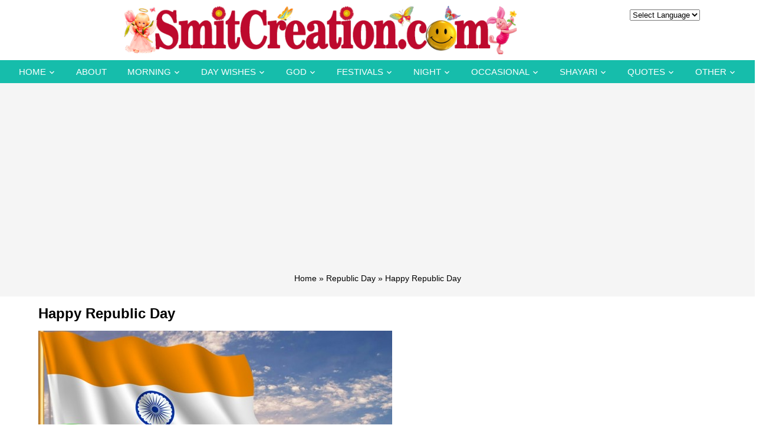

--- FILE ---
content_type: text/html; charset=UTF-8
request_url: https://www.smitcreation.com/happy-republic-day-13/
body_size: 9162
content:
<!DOCTYPE html>
<html lang="en">
<head>
<title>Happy Republic Day - SmitCreation.com</title>

<link rel="preconnect" href="https://fonts.gstatic.com">
<link href="https://fonts.googleapis.com/css2?family=Roboto:wght@300;400;700&display=swap" rel="stylesheet"> 
	
<link rel=stylesheet href="https://www.smitcreation.com/wp-content/themes/smitcreation/fonts/icomoon/style.css">
<link rel=stylesheet href="https://www.smitcreation.com/wp-content/themes/smitcreation/css/bootstrap.min.css?v=1.1">
<link rel=stylesheet href="https://www.smitcreation.com/wp-content/themes/smitcreation/style.css?v=1.44" type="text/css" />	
<link rel=stylesheet href="https://www.smitcreation.com/wp-content/themes/smitcreation/css/navbar.css?v=1.2" type="text/css" />
<link rel=stylesheet href="https://www.smitcreation.com/wp-content/themes/smitcreation/css/new-home-css.css?v=1764891043" type="text/css" />
<link rel=stylesheet href="https://www.smitcreation.com/wp-content/themes/smitcreation/css/owl.carousel.min.css">

	
<style type="text/css">
div.wpcf7-response-output {float:left;margin: 10px 0 0; padding:0;background:#eee;padding:8px 15px;border-radius:5px;border:1px solid #ccc;color:#444;}
span.wpcf7-not-valid-tip {position: absolute;top:0;left: 10%;z-index: 100;background:rgba(255,255,255, 0.8);border: 1px solid #ccc;font-size: 12px;padding: 2px 10px;color:#222;width:85%;}
.wpcf7-form-control-wrap:hover .wpcf7-not-valid-tip, .wpcf7-form-control:focus + .wpcf7-not-valid-tip { display:none; }
</style>

<link rel="apple-touch-icon" sizes="180x180" href="https://www.smitcreation.com/apple-touch-icon.png">
<link rel="icon" type="image/png" sizes="32x32" href="https://www.smitcreation.com/favicon-32x32.png">
<link rel="icon" type="image/png" sizes="16x16" href="https://www.smitcreation.com/favicon-16x16.png">
<link rel="manifest" href="https://www.smitcreation.com/site.webmanifest">
<link rel="mask-icon" href="https://www.smitcreation.com/safari-pinned-tab.svg" color="#5bbad5">
<meta name="msapplication-TileColor" content="#da532c">
<meta name="p:domain_verify" content="258a5d1c9f0456609ec4f31b7c96d9b8"/>
<meta name="viewport" content="width=device-width, initial-scale=1"/>
<meta name="google-site-verification" content="lNCtmMFutIlPNs8BGe3tWJHBq1irf0P1IjNvqMqVdVo"/>

<script async src="https://pagead2.googlesyndication.com/pagead/js/adsbygoogle.js?client=ca-pub-4650807661925081"
     crossorigin="anonymous"></script>

	<meta property="og:image" content="https://www.smitcreation.com/sc/04/15604/156041.jpg" />
		






<meta name='robots' content='index, follow, max-image-preview:large, max-snippet:-1, max-video-preview:-1' />

	<!-- This site is optimized with the Yoast SEO plugin v26.5 - https://yoast.com/wordpress/plugins/seo/ -->
	<link rel="canonical" href="https://www.smitcreation.com/happy-republic-day-13/" />
	<meta property="og:locale" content="en_US" />
	<meta property="og:url" content="https://www.smitcreation.com/happy-republic-day-13/" />
	<meta property="og:site_name" content="SmitCreation.com - Pictures and Graphics" />
	<meta property="article:published_time" content="2018-01-25T17:19:13+00:00" />
	<meta property="article:modified_time" content="2021-01-24T17:09:45+00:00" />
	<meta property="og:image" content="https://www.smitcreation.com/sc/04/15604/156041.jpg" />
	<meta name="author" content="Smita Haldankar" />
	<meta name="twitter:label1" content="Written by" />
	<meta name="twitter:data1" content="Smita Haldankar" />
	<!-- / Yoast SEO plugin. -->


<style id='wp-img-auto-sizes-contain-inline-css' type='text/css'>
img:is([sizes=auto i],[sizes^="auto," i]){contain-intrinsic-size:3000px 1500px}
/*# sourceURL=wp-img-auto-sizes-contain-inline-css */
</style>
<link rel='stylesheet' id='contact-form-7-css' href='https://www.smitcreation.com/wp-content/plugins/contact-form-7/includes/css/styles.css?ver=6.1.4' type='text/css' media='all' />
<link rel='stylesheet' id='wpa-css-css' href='https://www.smitcreation.com/wp-content/plugins/honeypot/includes/css/wpa.css?ver=2.3.04' type='text/css' media='all' />
<link rel='stylesheet' id='wp-postratings-css' href='https://www.smitcreation.com/wp-content/plugins/wp-postratings/css/postratings-css.css?ver=1.91.2' type='text/css' media='all' />
<script type="text/javascript" src="https://www.smitcreation.com/wp-includes/js/jquery/jquery.min.js?ver=3.7.1" id="jquery-core-js"></script>
<script type="text/javascript" src="https://www.smitcreation.com/wp-includes/js/jquery/jquery-migrate.min.js?ver=3.4.1" id="jquery-migrate-js"></script>
<link rel="icon" href="https://www.smitcreation.com/wp-content/uploads/2018/08/cropped-SC-2-32x32.png" sizes="32x32" />
<link rel="icon" href="https://www.smitcreation.com/wp-content/uploads/2018/08/cropped-SC-2-192x192.png" sizes="192x192" />
<link rel="apple-touch-icon" href="https://www.smitcreation.com/wp-content/uploads/2018/08/cropped-SC-2-180x180.png" />
<meta name="msapplication-TileImage" content="https://www.smitcreation.com/wp-content/uploads/2018/08/cropped-SC-2-270x270.png" />

<script src="https://www.smitcreation.com/wp-content/themes/smitcreation/js/jquery-3.1.1.min.js"></script>

<style id='global-styles-inline-css' type='text/css'>
:root{--wp--preset--aspect-ratio--square: 1;--wp--preset--aspect-ratio--4-3: 4/3;--wp--preset--aspect-ratio--3-4: 3/4;--wp--preset--aspect-ratio--3-2: 3/2;--wp--preset--aspect-ratio--2-3: 2/3;--wp--preset--aspect-ratio--16-9: 16/9;--wp--preset--aspect-ratio--9-16: 9/16;--wp--preset--color--black: #000000;--wp--preset--color--cyan-bluish-gray: #abb8c3;--wp--preset--color--white: #ffffff;--wp--preset--color--pale-pink: #f78da7;--wp--preset--color--vivid-red: #cf2e2e;--wp--preset--color--luminous-vivid-orange: #ff6900;--wp--preset--color--luminous-vivid-amber: #fcb900;--wp--preset--color--light-green-cyan: #7bdcb5;--wp--preset--color--vivid-green-cyan: #00d084;--wp--preset--color--pale-cyan-blue: #8ed1fc;--wp--preset--color--vivid-cyan-blue: #0693e3;--wp--preset--color--vivid-purple: #9b51e0;--wp--preset--gradient--vivid-cyan-blue-to-vivid-purple: linear-gradient(135deg,rgb(6,147,227) 0%,rgb(155,81,224) 100%);--wp--preset--gradient--light-green-cyan-to-vivid-green-cyan: linear-gradient(135deg,rgb(122,220,180) 0%,rgb(0,208,130) 100%);--wp--preset--gradient--luminous-vivid-amber-to-luminous-vivid-orange: linear-gradient(135deg,rgb(252,185,0) 0%,rgb(255,105,0) 100%);--wp--preset--gradient--luminous-vivid-orange-to-vivid-red: linear-gradient(135deg,rgb(255,105,0) 0%,rgb(207,46,46) 100%);--wp--preset--gradient--very-light-gray-to-cyan-bluish-gray: linear-gradient(135deg,rgb(238,238,238) 0%,rgb(169,184,195) 100%);--wp--preset--gradient--cool-to-warm-spectrum: linear-gradient(135deg,rgb(74,234,220) 0%,rgb(151,120,209) 20%,rgb(207,42,186) 40%,rgb(238,44,130) 60%,rgb(251,105,98) 80%,rgb(254,248,76) 100%);--wp--preset--gradient--blush-light-purple: linear-gradient(135deg,rgb(255,206,236) 0%,rgb(152,150,240) 100%);--wp--preset--gradient--blush-bordeaux: linear-gradient(135deg,rgb(254,205,165) 0%,rgb(254,45,45) 50%,rgb(107,0,62) 100%);--wp--preset--gradient--luminous-dusk: linear-gradient(135deg,rgb(255,203,112) 0%,rgb(199,81,192) 50%,rgb(65,88,208) 100%);--wp--preset--gradient--pale-ocean: linear-gradient(135deg,rgb(255,245,203) 0%,rgb(182,227,212) 50%,rgb(51,167,181) 100%);--wp--preset--gradient--electric-grass: linear-gradient(135deg,rgb(202,248,128) 0%,rgb(113,206,126) 100%);--wp--preset--gradient--midnight: linear-gradient(135deg,rgb(2,3,129) 0%,rgb(40,116,252) 100%);--wp--preset--font-size--small: 13px;--wp--preset--font-size--medium: 20px;--wp--preset--font-size--large: 36px;--wp--preset--font-size--x-large: 42px;--wp--preset--spacing--20: 0.44rem;--wp--preset--spacing--30: 0.67rem;--wp--preset--spacing--40: 1rem;--wp--preset--spacing--50: 1.5rem;--wp--preset--spacing--60: 2.25rem;--wp--preset--spacing--70: 3.38rem;--wp--preset--spacing--80: 5.06rem;--wp--preset--shadow--natural: 6px 6px 9px rgba(0, 0, 0, 0.2);--wp--preset--shadow--deep: 12px 12px 50px rgba(0, 0, 0, 0.4);--wp--preset--shadow--sharp: 6px 6px 0px rgba(0, 0, 0, 0.2);--wp--preset--shadow--outlined: 6px 6px 0px -3px rgb(255, 255, 255), 6px 6px rgb(0, 0, 0);--wp--preset--shadow--crisp: 6px 6px 0px rgb(0, 0, 0);}:where(.is-layout-flex){gap: 0.5em;}:where(.is-layout-grid){gap: 0.5em;}body .is-layout-flex{display: flex;}.is-layout-flex{flex-wrap: wrap;align-items: center;}.is-layout-flex > :is(*, div){margin: 0;}body .is-layout-grid{display: grid;}.is-layout-grid > :is(*, div){margin: 0;}:where(.wp-block-columns.is-layout-flex){gap: 2em;}:where(.wp-block-columns.is-layout-grid){gap: 2em;}:where(.wp-block-post-template.is-layout-flex){gap: 1.25em;}:where(.wp-block-post-template.is-layout-grid){gap: 1.25em;}.has-black-color{color: var(--wp--preset--color--black) !important;}.has-cyan-bluish-gray-color{color: var(--wp--preset--color--cyan-bluish-gray) !important;}.has-white-color{color: var(--wp--preset--color--white) !important;}.has-pale-pink-color{color: var(--wp--preset--color--pale-pink) !important;}.has-vivid-red-color{color: var(--wp--preset--color--vivid-red) !important;}.has-luminous-vivid-orange-color{color: var(--wp--preset--color--luminous-vivid-orange) !important;}.has-luminous-vivid-amber-color{color: var(--wp--preset--color--luminous-vivid-amber) !important;}.has-light-green-cyan-color{color: var(--wp--preset--color--light-green-cyan) !important;}.has-vivid-green-cyan-color{color: var(--wp--preset--color--vivid-green-cyan) !important;}.has-pale-cyan-blue-color{color: var(--wp--preset--color--pale-cyan-blue) !important;}.has-vivid-cyan-blue-color{color: var(--wp--preset--color--vivid-cyan-blue) !important;}.has-vivid-purple-color{color: var(--wp--preset--color--vivid-purple) !important;}.has-black-background-color{background-color: var(--wp--preset--color--black) !important;}.has-cyan-bluish-gray-background-color{background-color: var(--wp--preset--color--cyan-bluish-gray) !important;}.has-white-background-color{background-color: var(--wp--preset--color--white) !important;}.has-pale-pink-background-color{background-color: var(--wp--preset--color--pale-pink) !important;}.has-vivid-red-background-color{background-color: var(--wp--preset--color--vivid-red) !important;}.has-luminous-vivid-orange-background-color{background-color: var(--wp--preset--color--luminous-vivid-orange) !important;}.has-luminous-vivid-amber-background-color{background-color: var(--wp--preset--color--luminous-vivid-amber) !important;}.has-light-green-cyan-background-color{background-color: var(--wp--preset--color--light-green-cyan) !important;}.has-vivid-green-cyan-background-color{background-color: var(--wp--preset--color--vivid-green-cyan) !important;}.has-pale-cyan-blue-background-color{background-color: var(--wp--preset--color--pale-cyan-blue) !important;}.has-vivid-cyan-blue-background-color{background-color: var(--wp--preset--color--vivid-cyan-blue) !important;}.has-vivid-purple-background-color{background-color: var(--wp--preset--color--vivid-purple) !important;}.has-black-border-color{border-color: var(--wp--preset--color--black) !important;}.has-cyan-bluish-gray-border-color{border-color: var(--wp--preset--color--cyan-bluish-gray) !important;}.has-white-border-color{border-color: var(--wp--preset--color--white) !important;}.has-pale-pink-border-color{border-color: var(--wp--preset--color--pale-pink) !important;}.has-vivid-red-border-color{border-color: var(--wp--preset--color--vivid-red) !important;}.has-luminous-vivid-orange-border-color{border-color: var(--wp--preset--color--luminous-vivid-orange) !important;}.has-luminous-vivid-amber-border-color{border-color: var(--wp--preset--color--luminous-vivid-amber) !important;}.has-light-green-cyan-border-color{border-color: var(--wp--preset--color--light-green-cyan) !important;}.has-vivid-green-cyan-border-color{border-color: var(--wp--preset--color--vivid-green-cyan) !important;}.has-pale-cyan-blue-border-color{border-color: var(--wp--preset--color--pale-cyan-blue) !important;}.has-vivid-cyan-blue-border-color{border-color: var(--wp--preset--color--vivid-cyan-blue) !important;}.has-vivid-purple-border-color{border-color: var(--wp--preset--color--vivid-purple) !important;}.has-vivid-cyan-blue-to-vivid-purple-gradient-background{background: var(--wp--preset--gradient--vivid-cyan-blue-to-vivid-purple) !important;}.has-light-green-cyan-to-vivid-green-cyan-gradient-background{background: var(--wp--preset--gradient--light-green-cyan-to-vivid-green-cyan) !important;}.has-luminous-vivid-amber-to-luminous-vivid-orange-gradient-background{background: var(--wp--preset--gradient--luminous-vivid-amber-to-luminous-vivid-orange) !important;}.has-luminous-vivid-orange-to-vivid-red-gradient-background{background: var(--wp--preset--gradient--luminous-vivid-orange-to-vivid-red) !important;}.has-very-light-gray-to-cyan-bluish-gray-gradient-background{background: var(--wp--preset--gradient--very-light-gray-to-cyan-bluish-gray) !important;}.has-cool-to-warm-spectrum-gradient-background{background: var(--wp--preset--gradient--cool-to-warm-spectrum) !important;}.has-blush-light-purple-gradient-background{background: var(--wp--preset--gradient--blush-light-purple) !important;}.has-blush-bordeaux-gradient-background{background: var(--wp--preset--gradient--blush-bordeaux) !important;}.has-luminous-dusk-gradient-background{background: var(--wp--preset--gradient--luminous-dusk) !important;}.has-pale-ocean-gradient-background{background: var(--wp--preset--gradient--pale-ocean) !important;}.has-electric-grass-gradient-background{background: var(--wp--preset--gradient--electric-grass) !important;}.has-midnight-gradient-background{background: var(--wp--preset--gradient--midnight) !important;}.has-small-font-size{font-size: var(--wp--preset--font-size--small) !important;}.has-medium-font-size{font-size: var(--wp--preset--font-size--medium) !important;}.has-large-font-size{font-size: var(--wp--preset--font-size--large) !important;}.has-x-large-font-size{font-size: var(--wp--preset--font-size--x-large) !important;}
/*# sourceURL=global-styles-inline-css */
</style>
</head>
<body class="wp-singular post-template-default single single-post postid-15604 single-format-standard wp-theme-smitcreation">

<div id="fixednavgap"></div>

<header class="header_area">
	<div class="main_menu">	
		<div class="container">
			<div id="topbar">
				<div class="row">
					<div class="col-md-10">
						<div id="logo">
							<a href="https://www.smitcreation.com/"><img src="https://www.smitcreation.com/wp-content/uploads/2020/12/Banner-2021.png"></a>			
							<a href="#" class="site-menu-toggle js-menu-toggle"><span class="icon-menu "></span></a>	
						</div>
					</div>
					<div class="col-md-2 text-center">
						<select id="select" onchange="window.open(this.options[this.selectedIndex].value,'_self');">
							<option value="">Select Language</option>
							<option value="https://www.smitcreation.com/english-section/">English</option>				
							<option value="https://www.smitcreation.com/hindi-section/">Hindi</option>
							<option value="https://www.smitcreation.com/gujarati-section/">Gujarati</option>
							<option value="https://www.smitcreation.com/marathi-section/">Marathi</option>
						</select>
					</div>
				</div>
			</div>
		</div>
		<div class="clear"></div>
		<div class="site-wrap">
			<div class="site-mobile-menu">
				<div class="site-mobile-menu-header">
					<div class="site-mobile-menu-close">
						<span class="icon-close2 js-menu-toggle"></span>
					</div>
				</div>
				<div class="site-mobile-menu-body">
				</div>
			</div>
			<header class="site-navbar">	
				<nav class="site-navigation text-center" role=navigation>
					<ul id="menu-top-navigation" class="site-menu js-clone-nav"><li id="menu-item-61508" class="menu-item menu-item-type-custom menu-item-object-custom menu-item-home menu-item-has-children menu-item-61508"><a href="https://www.smitcreation.com/">Home</a>
<ul/ class="dropdown"/>
	<li id="menu-item-58257" class="menu-item menu-item-type-post_type menu-item-object-page menu-item-58257"><a href="https://www.smitcreation.com/english-section/">English</a></li>
	<li id="menu-item-56428" class="menu-item menu-item-type-post_type menu-item-object-page menu-item-56428"><a href="https://www.smitcreation.com/hindi-section/">Hindi</a></li>
	<li id="menu-item-56429" class="menu-item menu-item-type-post_type menu-item-object-page menu-item-56429"><a href="https://www.smitcreation.com/gujarati-section/">Gujarati</a></li>
	<li id="menu-item-56430" class="menu-item menu-item-type-post_type menu-item-object-page menu-item-56430"><a href="https://www.smitcreation.com/marathi-section/">Marathi</a></li>
</ul>
</li>
<li id="menu-item-56432" class="menu-item menu-item-type-post_type menu-item-object-page menu-item-56432"><a href="https://www.smitcreation.com/about-smita-haldankar/">About</a></li>
<li id="menu-item-56441" class="menu-item menu-item-type-post_type menu-item-object-page menu-item-has-children menu-item-56441"><a href="https://www.smitcreation.com/good-morning-greeting-cards/">Morning</a>
<ul/ class="dropdown"/>
	<li id="menu-item-56433" class="menu-item menu-item-type-taxonomy menu-item-object-category menu-item-56433"><a href="https://www.smitcreation.com/pictures/good-morning/">Good Morning English</a></li>
	<li id="menu-item-61753" class="menu-item menu-item-type-taxonomy menu-item-object-category menu-item-61753"><a href="https://www.smitcreation.com/pictures/good-morning-hindi/">Good Morning Hindi</a></li>
	<li id="menu-item-56437" class="menu-item menu-item-type-taxonomy menu-item-object-category menu-item-56437"><a href="https://www.smitcreation.com/pictures/shubh-prabhat-hindi-photo/">Shubh Prabhat Hindi (शुभ प्रभात हिंदी )</a></li>
	<li id="menu-item-61754" class="menu-item menu-item-type-taxonomy menu-item-object-category menu-item-61754"><a href="https://www.smitcreation.com/pictures/good-morning-marathi/">Good Morning Marathi</a></li>
	<li id="menu-item-56438" class="menu-item menu-item-type-taxonomy menu-item-object-category menu-item-56438"><a href="https://www.smitcreation.com/pictures/shubh-sakal-marathi-photo/">Shubh Sakal Marathi (शुभ सकाळ मराठी)</a></li>
	<li id="menu-item-61755" class="menu-item menu-item-type-taxonomy menu-item-object-category menu-item-61755"><a href="https://www.smitcreation.com/pictures/good-morning-gujarati/">Good Morning Gujarati</a></li>
	<li id="menu-item-56439" class="menu-item menu-item-type-taxonomy menu-item-object-category menu-item-56439"><a href="https://www.smitcreation.com/pictures/shubh-savar-gujarati-photo/">Shubh Savar Gujarati (શુભ સવાર ગુજરાતી)</a></li>
	<li id="menu-item-56451" class="menu-item menu-item-type-custom menu-item-object-custom menu-item-56451"><a href="https://www.smitcreation.com/sms/good-morning-sms-collection/">Good Morning SMS</a></li>
</ul>
</li>
<li id="menu-item-56440" class="menu-item menu-item-type-post_type menu-item-object-page menu-item-has-children menu-item-56440"><a href="https://www.smitcreation.com/every-day-wishes-cards/">Day Wishes</a>
<ul/ class="dropdown"/>
	<li id="menu-item-56442" class="menu-item menu-item-type-taxonomy menu-item-object-category menu-item-56442"><a href="https://www.smitcreation.com/pictures/new-week/">New Week</a></li>
	<li id="menu-item-56444" class="menu-item menu-item-type-taxonomy menu-item-object-category menu-item-56444"><a href="https://www.smitcreation.com/pictures/monday/">Monday</a></li>
	<li id="menu-item-56445" class="menu-item menu-item-type-taxonomy menu-item-object-category menu-item-56445"><a href="https://www.smitcreation.com/pictures/tuesday/">Tuesday</a></li>
	<li id="menu-item-56446" class="menu-item menu-item-type-taxonomy menu-item-object-category menu-item-56446"><a href="https://www.smitcreation.com/pictures/wednesday/">Wednesday</a></li>
	<li id="menu-item-56447" class="menu-item menu-item-type-taxonomy menu-item-object-category menu-item-56447"><a href="https://www.smitcreation.com/pictures/thursday/">Thursday</a></li>
	<li id="menu-item-56448" class="menu-item menu-item-type-taxonomy menu-item-object-category menu-item-56448"><a href="https://www.smitcreation.com/pictures/friday/">Friday</a></li>
	<li id="menu-item-56449" class="menu-item menu-item-type-taxonomy menu-item-object-category menu-item-56449"><a href="https://www.smitcreation.com/pictures/saturday/">Saturday</a></li>
	<li id="menu-item-56450" class="menu-item menu-item-type-taxonomy menu-item-object-category menu-item-56450"><a href="https://www.smitcreation.com/pictures/weekend/">Weekend</a></li>
	<li id="menu-item-56443" class="menu-item menu-item-type-taxonomy menu-item-object-category menu-item-56443"><a href="https://www.smitcreation.com/pictures/sunday/">Sunday</a></li>
</ul>
</li>
<li id="menu-item-56452" class="menu-item menu-item-type-post_type menu-item-object-page menu-item-has-children menu-item-56452"><a href="https://www.smitcreation.com/god-section/">God</a>
<ul/ class="dropdown"/>
	<li id="menu-item-75073" class="menu-item menu-item-type-taxonomy menu-item-object-category menu-item-75073"><a href="https://www.smitcreation.com/pictures/bhakti-ki-bunde/">Bhakti Ki Bunde &#8211; भक्ति की बूँदें</a></li>
	<li id="menu-item-56656" class="menu-item menu-item-type-taxonomy menu-item-object-category menu-item-56656"><a href="https://www.smitcreation.com/pictures/gif-images/god-gif-images/">God Gif Images</a></li>
	<li id="menu-item-56453" class="menu-item menu-item-type-taxonomy menu-item-object-category menu-item-56453"><a href="https://www.smitcreation.com/pictures/bhagwan-shiva-shankar-images/">Shiva ( शिव )</a></li>
	<li id="menu-item-56456" class="menu-item menu-item-type-taxonomy menu-item-object-category menu-item-56456"><a href="https://www.smitcreation.com/pictures/hanuman/">Hanuman ( हनुमान )</a></li>
	<li id="menu-item-56455" class="menu-item menu-item-type-taxonomy menu-item-object-category menu-item-56455"><a href="https://www.smitcreation.com/pictures/ganesha/">Ganesha ( गणेश )</a></li>
	<li id="menu-item-56457" class="menu-item menu-item-type-taxonomy menu-item-object-category menu-item-56457"><a href="https://www.smitcreation.com/pictures/shri-vishnu/">Shri Vishnu ( श्री विष्णु )</a></li>
	<li id="menu-item-56458" class="menu-item menu-item-type-taxonomy menu-item-object-category menu-item-56458"><a href="https://www.smitcreation.com/pictures/sai-baba/">Sai Baba ( साईं बाबा )</a></li>
	<li id="menu-item-56459" class="menu-item menu-item-type-taxonomy menu-item-object-category menu-item-56459"><a href="https://www.smitcreation.com/pictures/krishna/">Krishna ( कृष्ण )</a></li>
	<li id="menu-item-56460" class="menu-item menu-item-type-taxonomy menu-item-object-category menu-item-56460"><a href="https://www.smitcreation.com/pictures/devi/">Devi ( देवी )</a></li>
	<li id="menu-item-56461" class="menu-item menu-item-type-taxonomy menu-item-object-category menu-item-56461"><a href="https://www.smitcreation.com/pictures/shani-dev/">Shani Dev (शनि देव )</a></li>
	<li id="menu-item-56462" class="menu-item menu-item-type-taxonomy menu-item-object-category menu-item-56462"><a href="https://www.smitcreation.com/pictures/shri-ram/">Shri Ram ( श्री राम )</a></li>
	<li id="menu-item-56463" class="menu-item menu-item-type-taxonomy menu-item-object-category menu-item-56463"><a href="https://www.smitcreation.com/pictures/surya-dev/">Surya Dev (सूर्य देव )</a></li>
	<li id="menu-item-56464" class="menu-item menu-item-type-custom menu-item-object-custom menu-item-56464"><a href="https://www.smitcreation.com/god-section/">More</a></li>
</ul>
</li>
<li id="menu-item-56471" class="menu-item menu-item-type-post_type menu-item-object-page menu-item-has-children menu-item-56471"><a href="https://www.smitcreation.com/festivals/">Festivals</a>
<ul/ class="dropdown"/>
	<li id="menu-item-56472" class="menu-item menu-item-type-taxonomy menu-item-object-category menu-item-56472"><a href="https://www.smitcreation.com/pictures/festivals/">English Festivals</a></li>
	<li id="menu-item-56477" class="menu-item menu-item-type-taxonomy menu-item-object-category menu-item-56477"><a href="https://www.smitcreation.com/pictures/special-days/">Special Days</a></li>
	<li id="menu-item-56473" class="menu-item menu-item-type-taxonomy menu-item-object-category menu-item-56473"><a href="https://www.smitcreation.com/pictures/hindi-festivals/">Hindi Festivals (हिन्दी त्योहार )</a></li>
	<li id="menu-item-56474" class="menu-item menu-item-type-taxonomy menu-item-object-category menu-item-56474"><a href="https://www.smitcreation.com/pictures/gujarati-festivals/">Gujarati Festivals (ગુજરાતી તહેવાર)</a></li>
	<li id="menu-item-56475" class="menu-item menu-item-type-taxonomy menu-item-object-category menu-item-56475"><a href="https://www.smitcreation.com/pictures/marathi-festivals/">Marathi Festivals (मराठी सण )</a></li>
	<li id="menu-item-56476" class="menu-item menu-item-type-taxonomy menu-item-object-category menu-item-56476"><a href="https://www.smitcreation.com/pictures/hindi-slogans/">Hindi Social Awareness Days ( हिन्दी सामाजिक जागरूकता दिवस )</a></li>
</ul>
</li>
<li id="menu-item-56465" class="menu-item menu-item-type-custom menu-item-object-custom menu-item-has-children menu-item-56465"><a href="https://www.smitcreation.com/pictures/good-night/">Night</a>
<ul/ class="dropdown"/>
	<li id="menu-item-56466" class="menu-item menu-item-type-taxonomy menu-item-object-category menu-item-56466"><a href="https://www.smitcreation.com/pictures/good-night/">Good Night English</a></li>
	<li id="menu-item-56467" class="menu-item menu-item-type-taxonomy menu-item-object-category menu-item-56467"><a href="https://www.smitcreation.com/pictures/shubh-ratri-hindi/">Shubh Ratri Hindi (शुभ रात्रि हिंदी)</a></li>
	<li id="menu-item-56468" class="menu-item menu-item-type-taxonomy menu-item-object-category menu-item-56468"><a href="https://www.smitcreation.com/pictures/shubh-ratri-gujarati/">Shubh Ratri Gujarati (શુભ રાત્રી ગુજરાતી )</a></li>
	<li id="menu-item-56469" class="menu-item menu-item-type-taxonomy menu-item-object-category menu-item-56469"><a href="https://www.smitcreation.com/pictures/shubh-ratri-marathi/">Shubh Ratri Marathi (शुभ रात्री मराठी)</a></li>
</ul>
</li>
<li id="menu-item-56478" class="menu-item menu-item-type-post_type menu-item-object-page menu-item-has-children menu-item-56478"><a href="https://www.smitcreation.com/occasional-greetings/">Occasional</a>
<ul/ class="dropdown"/>
	<li id="menu-item-56479" class="menu-item menu-item-type-taxonomy menu-item-object-category menu-item-56479"><a href="https://www.smitcreation.com/pictures/anniversary/">Anniversary</a></li>
	<li id="menu-item-56480" class="menu-item menu-item-type-taxonomy menu-item-object-category menu-item-56480"><a href="https://www.smitcreation.com/pictures/birthday/">Birthday</a></li>
	<li id="menu-item-56481" class="menu-item menu-item-type-taxonomy menu-item-object-category menu-item-56481"><a href="https://www.smitcreation.com/pictures/congratulations/">Congratulations</a></li>
	<li id="menu-item-56482" class="menu-item menu-item-type-taxonomy menu-item-object-category menu-item-56482"><a href="https://www.smitcreation.com/pictures/get-well-soon/">Get Well Soon</a></li>
	<li id="menu-item-56483" class="menu-item menu-item-type-taxonomy menu-item-object-category menu-item-56483"><a href="https://www.smitcreation.com/pictures/good-luck/">Good Luck</a></li>
	<li id="menu-item-56484" class="menu-item menu-item-type-taxonomy menu-item-object-category menu-item-56484"><a href="https://www.smitcreation.com/pictures/happy-journey/">Happy Journey</a></li>
	<li id="menu-item-56485" class="menu-item menu-item-type-taxonomy menu-item-object-category menu-item-56485"><a href="https://www.smitcreation.com/pictures/retirement/">Retirement</a></li>
	<li id="menu-item-56486" class="menu-item menu-item-type-taxonomy menu-item-object-category menu-item-56486"><a href="https://www.smitcreation.com/pictures/thank-you/">Thank You</a></li>
	<li id="menu-item-56487" class="menu-item menu-item-type-taxonomy menu-item-object-category menu-item-56487"><a href="https://www.smitcreation.com/pictures/wedding-day/">Wedding Day</a></li>
	<li id="menu-item-56719" class="menu-item menu-item-type-custom menu-item-object-custom menu-item-56719"><a href="https://www.smitcreation.com/occasional-greetings/">more</a></li>
</ul>
</li>
<li id="menu-item-56488" class="menu-item menu-item-type-taxonomy menu-item-object-category menu-item-has-children menu-item-56488"><a href="https://www.smitcreation.com/pictures/shayari/">Shayari</a>
<ul/ class="dropdown"/>
	<li id="menu-item-56489" class="menu-item menu-item-type-taxonomy menu-item-object-category menu-item-56489"><a href="https://www.smitcreation.com/pictures/shayari/suprabhat-shayari/">Suprabhat Shayari (सुप्रभात शायरी)</a></li>
	<li id="menu-item-56490" class="menu-item menu-item-type-taxonomy menu-item-object-category menu-item-56490"><a href="https://www.smitcreation.com/pictures/shayari/shubh-ratri-shayari/">Shubh Ratri Shayari (शुभ रात्रि शायरी)</a></li>
	<li id="menu-item-56491" class="menu-item menu-item-type-taxonomy menu-item-object-category menu-item-56491"><a href="https://www.smitcreation.com/pictures/shayari/">Hindi Shayari (हिंदी शायरी)</a></li>
	<li id="menu-item-56492" class="menu-item menu-item-type-taxonomy menu-item-object-category menu-item-56492"><a href="https://www.smitcreation.com/pictures/marathi-shayari/">Marathi Shayari (मराठी शायरी)</a></li>
	<li id="menu-item-56493" class="menu-item menu-item-type-taxonomy menu-item-object-category menu-item-56493"><a href="https://www.smitcreation.com/pictures/gujarati-shayari/">Gujarati Shayari (ગુજરાતી શાયરી)</a></li>
	<li id="menu-item-56494" class="menu-item menu-item-type-taxonomy menu-item-object-category menu-item-56494"><a href="https://www.smitcreation.com/pictures/shayari/love-shayari/">Love Shayari (प्रेम शायरी)</a></li>
	<li id="menu-item-56495" class="menu-item menu-item-type-taxonomy menu-item-object-category menu-item-56495"><a href="https://www.smitcreation.com/pictures/shayari/zindagi-shayari/">Zindagi Shayari (जिंदगी शायरी)</a></li>
	<li id="menu-item-56496" class="menu-item menu-item-type-taxonomy menu-item-object-category menu-item-56496"><a href="https://www.smitcreation.com/pictures/shayari/">More</a></li>
</ul>
</li>
<li id="menu-item-56500" class="menu-item menu-item-type-post_type menu-item-object-page menu-item-has-children menu-item-56500"><a href="https://www.smitcreation.com/inspirational-quotes/">Quotes</a>
<ul/ class="dropdown"/>
	<li id="menu-item-56499" class="menu-item menu-item-type-taxonomy menu-item-object-category menu-item-56499"><a href="https://www.smitcreation.com/pictures/quotes/">English Quotes</a></li>
	<li id="menu-item-56504" class="menu-item menu-item-type-taxonomy menu-item-object-category menu-item-56504"><a href="https://www.smitcreation.com/pictures/hindi-suvichar/">Hindi Suvichar ( हिंदी सुविचार )</a></li>
	<li id="menu-item-56505" class="menu-item menu-item-type-taxonomy menu-item-object-category menu-item-56505"><a href="https://www.smitcreation.com/pictures/gujarati-suvichar/">Gujarati Suvichar (ગુજરાતી સુવિચાર )</a></li>
	<li id="menu-item-56506" class="menu-item menu-item-type-taxonomy menu-item-object-category menu-item-56506"><a href="https://www.smitcreation.com/pictures/marathi-suvichar/">Marathi Suvichar (मराठी सुविचार)</a></li>
	<li id="menu-item-56502" class="menu-item menu-item-type-taxonomy menu-item-object-category menu-item-56502"><a href="https://www.smitcreation.com/pictures/great-quotes/">Great Quotes</a></li>
	<li id="menu-item-56501" class="menu-item menu-item-type-taxonomy menu-item-object-category menu-item-56501"><a href="https://www.smitcreation.com/pictures/life/healthy-life-quotes/">Healthy Quotes</a></li>
	<li id="menu-item-56503" class="menu-item menu-item-type-taxonomy menu-item-object-category menu-item-56503"><a href="https://www.smitcreation.com/pictures/life/">Life Quotes</a></li>
	<li id="menu-item-56507" class="menu-item menu-item-type-post_type menu-item-object-page menu-item-56507"><a href="https://www.smitcreation.com/inspirational-quotes/">more</a></li>
</ul>
</li>
<li id="menu-item-56509" class="menu-item menu-item-type-custom menu-item-object-custom menu-item-has-children menu-item-56509"><a href="https://www.smitcreation.com/photoframe/">Other</a>
<ul/ class="dropdown"/>
	<li id="menu-item-56655" class="menu-item menu-item-type-taxonomy menu-item-object-category menu-item-56655"><a href="https://www.smitcreation.com/pictures/gif-images/">Gif Images</a></li>
	<li id="menu-item-56511" class="menu-item menu-item-type-custom menu-item-object-custom menu-item-56511"><a href="https://www.smitcreation.com/photoframe/">Photo Frames</a></li>
	<li id="menu-item-56510" class="menu-item menu-item-type-custom menu-item-object-custom menu-item-56510"><a href="https://www.smitcreation.com/sms/">SMS Collection</a></li>
	<li id="menu-item-56508" class="menu-item menu-item-type-taxonomy menu-item-object-category menu-item-56508"><a href="https://www.smitcreation.com/pictures/videos/">Videos</a></li>
</ul>
</li>
</ul>				</nav>
			</header>
		</div>
	</div>
</header>


<div id="featuredlinks">
<p>
<a href="https://www.smitcreation.com/pictures/good-morning/">Good Morning</a> | 
<a href="https://www.smitcreation.com/pictures/birthday/">Birthday</a> | 
<a href="https://www.smitcreation.com/events/">Festivals</a> | 
<a href="https://www.smitcreation.com/every-day-wishes-cards/">Day Wishes</a> | 
<a href="https://www.smitcreation.com/god-section/">God</a> | 
<a href="https://www.smitcreation.com/pictures/shayari/">Shayari</a> | 
<a href="https://www.smitcreation.com/inspirational-quotes/">Quotes</a>
</p>
</div>
<div id="pagetitle">
	<div id="pagetitleinner">	
		<div class="inner">
						<div class="breadcrumb">
				<a href="https://www.smitcreation.com" rel="nofollow"><i class="fas fa-home"></i> Home</a> »   <a href="https://www.smitcreation.com/pictures/republic-day/" title="View all posts in Republic Day">Republic Day</a> » Happy Republic Day			</div>	
		</div>
	</div>
</div>

<div class="clear"></div>

<div class="container" id="single-post">
	<div class="row">
			<div class="col-md-9">
								<h1 class="post-title">Happy Republic Day</h1>
				
<p><a href="https://www.smitcreation.com/sc/04/15604/15604.jpg"><img decoding="async" src="https://www.smitcreation.com/sc/04/15604/156041.jpg" alt="Republic Day" /></a><a class="downloadlink" href="https://www.smitcreation.com/sc/04/15604/15604.jpg" download="15604.jpg">Download Image</a><br />
We Salute to those tribute on the eve of Republic day.<br />
Happy Republic Day</p>
<p>This picture was submitted by Mithil Haldankar.</p>
				<div class="clear"></div>	
				
				
<div class="seemore">
See More here: <a href="https://www.smitcreation.com/pictures/republic-day/" rel="category tag">Republic Day</a>  <p>Tag: <a href="https://www.smitcreation.com/contributors/mithil-haldankar/" rel="tag">Mithil Haldankar</a></p></div>






	

	 


<div id="respond">

<h3>Leave a comment</h3>



<form action="https://www.smitcreation.com/wp-comments-post.php" method="post" id="commentform">


<p><input type="text" name="author" id="author" value="" size="20" aria-required='true' />
<label for="author"><small>Name (required)</small></label></p>

<p><input type="text" name="email" id="email" value="" size="20" aria-required='true' />
<label for="email"><small>Mail (will not be published) (required)</small></label></p>


<p><textarea name="comment" id="comment" cols="45" rows="7"></textarea></p>

<p><input name="submit" type="submit" id="submit" value="Submit Comment" />
<input type='hidden' name='comment_post_ID' value='15604' id='comment_post_ID' />
<input type='hidden' name='comment_parent' id='comment_parent' value='0' />
</p>

<p style="display: none;"><input type="hidden" id="akismet_comment_nonce" name="akismet_comment_nonce" value="13c90f1c25" /></p><p style="display: none !important;" class="akismet-fields-container" data-prefix="ak_"><label>&#916;<textarea name="ak_hp_textarea" cols="45" rows="8" maxlength="100"></textarea></label><input type="hidden" id="ak_js_1" name="ak_js" value="31"/><script>document.getElementById( "ak_js_1" ).setAttribute( "value", ( new Date() ).getTime() );</script></p>
</form>

</div>


							</div>
				</div>	
	<div class="clear"></div>
	</div>

<div class="clear"></div>

<div class="clear"></div>

<div id="footer">
	<div class="inner">			
		<div class="fleft">
			&copy;: All rights reserved. <a href="https://www.smitcreation.com/">SmitCreation.com &#8211; Pictures and Graphics</a> | <a href="https://www.smitcreation.com/disclaimer/">Disclaimer</a> | <a href="https://www.smitcreation.com/copyright-policy/">Copyright Policy</a> | <a href="https://www.smitcreation.com/privacy-policy/">Privacy Policy</a> | <a href="https://www.smitcreation.com/contact-us/">Contact Us</a>
		</div>
	</div>
	<a href="#" id="scroll" style="display: none;"><span></span></a>		
	<div class="clear"></div>
</div>

<script src="https://cdnjs.cloudflare.com/ajax/libs/jqueryui/1.12.1/jquery-ui.min.js"></script>



<script src="https://www.smitcreation.com/wp-content/themes/smitcreation/js/bootstrap.min.js"></script>
<script src="https://www.smitcreation.com/wp-content/themes/smitcreation/js/main.js?v=1.1"></script>

<script>
	 // js for tabs 
    $(".tab_content").hide();
    $(".tab_content:first").show();
  /* if in tab mode */
    $("ul.tabs li").click(function() {
		
      $(".tab_content").hide();
      var activeTab = $(this).attr("rel"); 
      $("#"+activeTab).fadeIn();		
		
      $("ul.tabs li").removeClass("active");
      $(this).addClass("active");

	  $(".tab_drawer_heading").removeClass("d_active");
	  $(".tab_drawer_heading[rel^='"+activeTab+"']").addClass("d_active");
	  
    /*$(".tabs").css("margin-top", function(){ 
       return ($(".tab_container").outerHeight() - $(".tabs").outerHeight() ) / 2;
    });*/
    });
    $(".tab_container").css("min-height", function(){ 
      return $(".tabs").outerHeight() + 0;
    });
	/* if in drawer mode */
	$(".tab_drawer_heading").click(function() {
      
      $(".tab_content").hide();
      var d_activeTab = $(this).attr("rel"); 
      $("#"+d_activeTab).fadeIn();
	  
	  $(".tab_drawer_heading").removeClass("d_active");
      $(this).addClass("d_active");
	  
	  $("ul.tabs li").removeClass("active");
	  $("ul.tabs li[rel^='"+d_activeTab+"']").addClass("active");
    });
	
	
	/* Extra class "tab_last" 
	   to add border to bottom side
	   of last tab 
	$('ul.tabs li').last().addClass("tab_last");*/
	</script>




<script type="text/javascript">
$(document).ready(function() {
	jQuery( ".wpcf7-form-control-wrap" ).hover( function() {
		jQuery( this ).children( ".wpcf7-not-valid-tip" ).css( "display", "none" );
	});
});
</script>


<script data-ad-client="ca-pub-4650807661925081" async src="https://pagead2.googlesyndication.com/pagead/js/adsbygoogle.js"></script>

<!-- Start of StatCounter Code for Default Guide -->
<script type="text/javascript">
var sc_project=10338712; 
var sc_invisible=1; 
var sc_security="6257aa01"; 
var scJsHost = (("https:" == document.location.protocol) ?
"https://secure." : "http://www.");
document.write("<sc"+"ript type='text/javascript' src='" +
scJsHost+
"statcounter.com/counter/counter.js'></"+"script>");
</script>
<noscript><div class="statcounter"><a title="shopify
analytics tool" href="http://statcounter.com/shopify/"
target="_blank"><img class="statcounter"
src="http://c.statcounter.com/10338712/0/6257aa01/1/"
alt="shopify analytics tool"></a></div></noscript>
<!-- End of StatCounter Code for Default Guide -->

<!-- Global site tag (gtag.js) - Google Analytics -->
<script async src="https://www.googletagmanager.com/gtag/js?id=UA-66726063-1"></script>
<script>
  window.dataLayer = window.dataLayer || [];
  function gtag(){dataLayer.push(arguments);}
  gtag('js', new Date());

  gtag('config', 'UA-66726063-1');
</script>



<!-- Google tag (gtag.js) -->
<script async src="https://www.googletagmanager.com/gtag/js?id=G-FTF20BYX9Y"></script>
<script>
  window.dataLayer = window.dataLayer || [];
  function gtag(){dataLayer.push(arguments);}
  gtag('js', new Date());

  gtag('config', 'G-FTF20BYX9Y');
</script>



<script type="speculationrules">
{"prefetch":[{"source":"document","where":{"and":[{"href_matches":"/*"},{"not":{"href_matches":["/wp-*.php","/wp-admin/*","/wp-content/uploads/*","/wp-content/*","/wp-content/plugins/*","/wp-content/themes/smitcreation/*","/*\\?(.+)"]}},{"not":{"selector_matches":"a[rel~=\"nofollow\"]"}},{"not":{"selector_matches":".no-prefetch, .no-prefetch a"}}]},"eagerness":"conservative"}]}
</script>
<input type="hidden" id="ajaxurl" value="https://www.smitcreation.com/wp-admin/admin-ajax.php" /><script type="text/javascript" src="https://www.smitcreation.com/wp-includes/js/dist/hooks.min.js?ver=dd5603f07f9220ed27f1" id="wp-hooks-js"></script>
<script type="text/javascript" src="https://www.smitcreation.com/wp-includes/js/dist/i18n.min.js?ver=c26c3dc7bed366793375" id="wp-i18n-js"></script>
<script type="text/javascript" id="wp-i18n-js-after">
/* <![CDATA[ */
wp.i18n.setLocaleData( { 'text direction\u0004ltr': [ 'ltr' ] } );
//# sourceURL=wp-i18n-js-after
/* ]]> */
</script>
<script type="text/javascript" src="https://www.smitcreation.com/wp-content/plugins/contact-form-7/includes/swv/js/index.js?ver=6.1.4" id="swv-js"></script>
<script type="text/javascript" id="contact-form-7-js-before">
/* <![CDATA[ */
var wpcf7 = {
    "api": {
        "root": "https:\/\/www.smitcreation.com\/wp-json\/",
        "namespace": "contact-form-7\/v1"
    },
    "cached": 1
};
//# sourceURL=contact-form-7-js-before
/* ]]> */
</script>
<script type="text/javascript" src="https://www.smitcreation.com/wp-content/plugins/contact-form-7/includes/js/index.js?ver=6.1.4" id="contact-form-7-js"></script>
<script type="text/javascript" src="https://www.smitcreation.com/wp-content/plugins/honeypot/includes/js/wpa_vanilla.js?ver=2.3.04" id="wpascript-js"></script>
<script type="text/javascript" id="wpascript-js-after">
/* <![CDATA[ */
wpa_field_info = {"wpa_field_name":"prlqtu7658","wpa_field_value":311601,"wpa_add_test":"no"}
//# sourceURL=wpascript-js-after
/* ]]> */
</script>
<script type="text/javascript" id="wp-postratings-js-extra">
/* <![CDATA[ */
var ratingsL10n = {"plugin_url":"https://www.smitcreation.com/wp-content/plugins/wp-postratings","ajax_url":"https://www.smitcreation.com/wp-admin/admin-ajax.php","text_wait":"Please rate only 1 item at a time.","image":"stars_crystal","image_ext":"gif","max":"5","show_loading":"0","show_fading":"1","custom":"0"};
var ratings_mouseover_image=new Image();ratings_mouseover_image.src="https://www.smitcreation.com/wp-content/plugins/wp-postratings/images/stars_crystal/rating_over.gif";;
//# sourceURL=wp-postratings-js-extra
/* ]]> */
</script>
<script type="text/javascript" src="https://www.smitcreation.com/wp-content/plugins/wp-postratings/js/postratings-js.js?ver=1.91.2" id="wp-postratings-js"></script>
<script type="text/javascript" src="https://www.smitcreation.com/wp-includes/js/jquery/jquery.form.min.js?ver=4.3.0" id="jquery-form-js"></script>
<script defer type="text/javascript" src="https://www.smitcreation.com/wp-content/plugins/akismet/_inc/akismet-frontend.js?ver=1762970624" id="akismet-frontend-js"></script>

</body>
</html>
<!-- Dynamic page generated in 0.144 seconds. -->
<!-- Cached page generated by WP-Super-Cache on 2025-12-05 05:00:43 -->

<!-- Compression = gzip -->

--- FILE ---
content_type: text/html; charset=utf-8
request_url: https://www.google.com/recaptcha/api2/aframe
body_size: 267
content:
<!DOCTYPE HTML><html><head><meta http-equiv="content-type" content="text/html; charset=UTF-8"></head><body><script nonce="nm6-O0NYlaTq-adXqkJ36A">/** Anti-fraud and anti-abuse applications only. See google.com/recaptcha */ try{var clients={'sodar':'https://pagead2.googlesyndication.com/pagead/sodar?'};window.addEventListener("message",function(a){try{if(a.source===window.parent){var b=JSON.parse(a.data);var c=clients[b['id']];if(c){var d=document.createElement('img');d.src=c+b['params']+'&rc='+(localStorage.getItem("rc::a")?sessionStorage.getItem("rc::b"):"");window.document.body.appendChild(d);sessionStorage.setItem("rc::e",parseInt(sessionStorage.getItem("rc::e")||0)+1);localStorage.setItem("rc::h",'1764891046346');}}}catch(b){}});window.parent.postMessage("_grecaptcha_ready", "*");}catch(b){}</script></body></html>

--- FILE ---
content_type: text/css
request_url: https://www.smitcreation.com/wp-content/themes/smitcreation/style.css?v=1.44
body_size: 6447
content:
/*
Theme Name:  Smitcreation theme 2.0
Author URI: https://www.thegeminigeeks.com/
Version: 1.1
Author: The Gemini Geeks
Description: A theme by The Gemini Geeks
*/
:root {
  /* Color Variables: */
--primarycolor:#000;
--secondarycolor:#16bdab;
--tertiarycolor:#bd092d;
--pink:#e82078;
}
*{margin: 0;padding: 0;}
body {margin: 0;padding: 0;background: #fff;font-family: 'Arbutus Slab', sans-serif;-webkit-font-smoothing: antialiased;-moz-osx-font-smoothing: grayscale;color: #000;font-weight: 400;font-size: 18px;line-height: 1.6;text-rendering: optimizeLegibility;}
a img {border: none;}
a {color:var(--primarycolor);text-decoration: none !important;transition:0.8s;transition: all 0.8s ease;-moz-transition: all 0.8s ease;-ms-transition: all 0.6s ease;-webkit-transition: all 0.8s ease;-o-transition: all 0.8s ease;display:inline-block;}
a:hover {transition:0.8s;text-decoration: none;color: var(--secondarycolor);}
:before {font-style: normal;font-family:'icomoon';}
.clear {clear: both;}
.divider {clear: both;border-bottom: 1px solid #ddd;margin: 0 0 20px 0;padding: 18px 0 0 0;}
.alignleft{float:left;margin:0 10px 0 0;}
.alignright{float:right;margin:0 0 0 10px;}
.aligncenter{display:block;margin:0 auto;}
.container-fluid {max-width:1800px;margin:0 auto;}
.container-fluid2 {max-width:1400px;margin:0 auto;}

#scroll {position: fixed;right: 10px;bottom: 10px;cursor: pointer;width: 50px;height: 50px;background-color: var(--secondarycolor);text-indent: -9999px;display: none;-webkit-border-radius: 60px;-moz-border-radius: 60px;border-radius: 60px;z-index: 999;}
#scroll span {position: absolute;top: 50%;left: 50%;margin-left: -8px;margin-top: -12px;height: 0;width: 0;border: 8px solid transparent;border-bottom-color: #ffffff;}
#scroll:hover {background-color:var(--pink);opacity: 1;filter: "alpha(opacity=100)";-ms-filter: "alpha(opacity=100)";}

.inner {width: 1170px;margin: 0 auto;max-width: 100%;}
.overlay {position: absolute;left: 0;right: 0;top: 0;bottom: 0;background-color: #5C2AB5CF;}

.header_area {position:relative;z-index:999;transition: background 0.4s, all 0.3s linear;}


#topbar{padding:10px 0;}
#topbar img{margin:0 auto;width:70%;}

#logo {text-align:center;}
.site-menu-toggle{display: none;}
.site-wrap{background:var(--secondarycolor)}

h1,h2,h3,h4,h5,h6 {margin:0px 0 10px 0;color: #000;line-height: 1.2;font-family: 'Arbutus Slab', sans-serif;}

h1 {font-size: 36px;}
h2 {font-size: 28px;}
h3 {font-size: 24px;}
h4 {font-size: 20px;}
h5 {font-size: 18px;}
h6 {font-size: 16px;}
.postid-75138 h4{color:var(--tertiarycolor)}
.postid-75138 a strong{font-weight:600;font-size:15px}
.smalltext{text-transform: uppercase;letter-spacing: 5px;display: block;text-align: center}

.more-btn{padding: 10px 35px;border: 1px solid var(--secondarycolor);margin:15px 0;display:inline-block}
.more-btn:hover{background:var(--secondarycolor);color:#fff !important; }

#slider{position: relative;width:100%;padding:25px 0;text-align:center;clear:both;}
#slider h1{font-size:20px;color: var(--tertiarycolor)}
#slider #search{margin: 25px auto;width:700px;max-width:100%;text-align:center;}
#searchform input{border:0;}
#search #s{padding:16px;width:80%;display:inline-block;border-radius: 50px;border: 1px solid #ccc;vertical-align:middle;}
#search #searchsubmit{display:inline-block;padding:14px 65px;border-radius: 50px;text-transform: uppercase;background: var(--tertiarycolor);color: #fff;font-size: 18px;cursor:pointer;margin-left:-100px;vertical-align:middle;}
#search #searchsubmit:hover{background:var(--primarycolor)}

#slider .owl-nav .owl-next, #slider .owl-prev {position: absolute;top:40%;transition: 0.6s;font-size:45px;color:#fff;opacity:0;}
#slider:hover .owl-nav .owl-next{display: block;transition: 0.6s;opacity:1.0;}
#slider:hover .owl-nav .owl-prev{display: block;transition: 0.6s;opacity:1.0;}
#slider .owl-nav .owl-next:hover, #slider .owl-nav .owl-prev:hover {color: #fff; transition: 0.6s;}
#slider .owl-nav .owl-prev {left: 20px;display: block;transition: 0.6s; }
#slider .owl-nav .owl-next {right: 20px;display: block;transition: 0.6s;}
#slider .owl-next span, #slider .owl-prev span{background-color: var(--secondarycolor);}
.btn-primary{background: var(--secondarycolor);color:#fff;padding: 15px 45px;border-radius: 50px;display: inline-block;margin: 35px 0;}
.btn-primary:hover{background: #29229D;color:#fff;}

.heading{position:relative;color:#fff;overflow:hidden;background:var(--pink);font-weight:400;padding:5px 10px}
.heading .post-cat{float:right;font-size:16px;color:#fff !important;}
.heading .post-cat:hover{letter-spacing:2px}

h1.pageheading {margin:20px 0;font-weight:normal;font-size:28px;text-align:center;}

#tabside .btns{width:50%;float:left;line-height:50px;margin:10px 0;padding:5px 0px;font-weight: 700;}
#tabside .btns img{width:50px;float:left;margin-right:13px;}

.catdesc {text-align:center;}
a.sidebutton2 {display:inline-block;background:#ff66b3;color:#fff;padding:5px;margin:5px;}

.subscribe{text-align: center;margin-bottom:20px;font-size: 13px;}
.subscribe form{position:relative;width:100%;float:left;margin-bottom: 15px;}
.subscribe h3{background:#f6b80d;color:#fff;font-weight:400;padding:4px 15px;font-size: 20px;text-align: left;}
.subscribe input{padding:15px;width:100%;float:left;border-radius: 50px;border: 1px solid #ccc;position: ;}
.subscribe .es_submit_button{position: absolute;right: 0;float: right;width: auto;padding: 15px 30px;bottom: 0;border-radius: 0 50px 50px 0;background: var(--tertiarycolor);color: #fff;text-transform: uppercase;cursor:pointer}
.subscribe .es_submit_button:hover{background:var(--primarycolor)}
.subscribe,#social,#facebook{float:left;width:100%}
#facebook h3{background:var(--secondarycolor);color:#fff;font-weight:400;padding:4px 15px;font-size: 20px;}
#social h3{background:#7f34e6;color:#fff;font-weight:400;padding:4px 15px;font-size: 20px;}

#trend{padding: 25px 0 0;}
#trend .col-md-3{max-width:20%;text-align:center;margin-bottom:15px;}
#trend #imgbox{width:100%;height:230px;transition:0.5s ease-in-out}
#imgbox img{width:100%;height:100%}
#trend p{margin:10px 0;transition:0.5s ease-in-out}
#trend .col-md-3:hover #imgbox{box-shadow: 0px 0px 15px rgba(0, 0, 0, 0.7);}
#trend .col-md-3:hover p{letter-spacing:2px}


.popular{padding: 15px 0;background: #f5f5f5}
.popular .box{text-align: center;width:122px;margin:0 10px 10px;float: left;}
.popular .box a{color:#fff;}
.popular .box img{width: 90px;margin: 5px auto;transition: 0.6s ease;}
.popular .box:nth-child(1){background:var(--pink)}
.popular .box:nth-child(2){background:#3b81f0}
.popular .box:nth-child(3){background:#646d76}
.popular .box:nth-child(4){background:#7f34e6}
.popular .box:nth-child(5){background:var(--secondarycolor)}
.popular .box:nth-child(6){background:#f6b80d}
.popular .box:nth-child(7){background:#e67249}
.popular .box:nth-child(8){background:#bc86c0}
.popular .box:nth-child(9){background:#bc86c0}
.popular .box:nth-child(9){background:#c43b74}
.popular .box:hover img{transform:scale(1.1)}

#featuredlinks {margin:10px;display:none;}
#featuredlinks p {white-space: nowrap;clear:both;overflow:auto;}
#featuredlinks p a {display:inline-block;margin:10px 5px;}

.last-updated { font-size: 15px; color: #666; text-align:center;}

#main .post .popular p {margin:0;}
#main .post .popular .box {padding:8px 0;}
#main .post .popular .box img {display:block;margin:0 auto 8px auto;}
#main .post .popular .box a {color:#fff;text-align:center;}

#morning {padding:10px 0 0;}
#morning .col-md-3 h3,#trend .col-md-3 h3,#gods .col-md-3 h3,#photoframes .col-md-3 h3{text-align: center;font-weight:400;margin-top:15px;transition:0.5s ease-in-out;font-size:22px;}
#morning img{transition:0.6s ease-in}
#morning .col-md-3:hover img{box-shadow: 0px 0px 15px rgba(0, 0, 0, 0.7);}
#morning .col-md-3:hover h3,#trend .col-md-3:hover h3,#gods .col-md-3:hover h3,#photoframes .col-md-3:hover h3{letter-spacing:2px;}

.night .heading,.popular .heading{background:#3b81f0}
p.sectiondesc {text-align:center; padding:0 10px 10px 10px;}

#photoframes{background:#f6b80d;padding:25px 0 45px;}
#photoframes .heading{background:#f6b80d}
#framebox p{text-align:center;color:#fff;margin:10px 0 0}

#gods{padding:25px 0;}
#gods .col-md-3{margin-bottom:10px;text-align: center}
#gods img{transition:0.6s ease-in-out}
#gods #box p{margin:10px 0}
#gods .col-md-3:hover img{box-shadow: 0px 0px 15px rgba(0, 0, 0, 0.7);}

#collection{padding:10px 0 0}
#collection .col-md-4{margin-bottom:20px;}
.chead{float:left;width:100%;color:#fff;padding:10px 12px;font-size:24px;line-height: 4rem;}
.chead img{width:64px;float:left;margin-right:20px}
#c1{background:#3d81ee}
#c2{background:#e82078}
#c3{background:#f6b80d}
#collection a{background: linear-gradient(to right, #646d76 50%, transparent 50%);  background-size: 200% 100%;  background-position: right bottom;  transition: all .5s ease-out;}
#collection a:hover{color:#fff;background-position: left bottom;}
#cbox1,#cbox2{text-align:center;margin-top:10px;border:1px solid #eee}
#cbox1 a,#cbox2 a{color:#fff;width: 100%;display: block;padding: 8px 0;}
#cbox1:nth-child(2){background:#e82078}
#cbox1:nth-child(3){background:#3d81ee}
#cbox1:nth-child(4){background:#8036e5}
#cbox1:nth-child(5){background:#00cf97}
#cbox1:nth-child(6){background:#f6b80d}
#cbox1:nth-child(7){background:#e5714a}
#cbox1:nth-child(8){background:#bc86bf}
#cbox1:nth-child(9){background:#62ccf3}
#cbox1:nth-child(10){background:#c43b74}

#cbox2:nth-child(2){background:#00c76c}
#cbox2:nth-child(3){background:#450d2a}
#cbox2:nth-child(4){background:#f24b93}
#cbox2:nth-child(5){background:#ed8987}
#cbox2:nth-child(6){background:#061f48}
#cbox2:nth-child(7){background:#88b910}
#cbox2:nth-child(8){background:#0000a0}
#cbox2:nth-child(9){background:#62ccf3}
#cbox2:nth-child(10){background:#c43b74}

#cbox3{width:44%;float:left;background:#000;margin:11px 10px;text-align:center;border-radius:10px;overflow:hidden}
#cbox3 a{color:#fff;width: 100%;display: block;padding:25px 5px;}
#cbox3:nth-child(2){background:#e82078}
#cbox3:nth-child(3){background:#646d76}
#cbox3:nth-child(4){background:#bc86c0}
#cbox3:nth-child(5){background:#8036e5}
#cbox3:nth-child(6){background:#00c76c}
#cbox3:nth-child(7){background:#f6b71a}
#cbox3:nth-child(8){background:#450d2a}
#cbox3:nth-child(9){background:#88b910}
#cbox3:nth-child(10){background:#c43b74}

.subcats{margin: 20px;background: aliceblue;padding: 20px;}
.subcats ul{column-count:2}
.subcats ul li{list-style:none;display:inline-block;}
.subcats ul li::before {content: "\f0a4";color:var(--tertiarycolor);margin-right: 10px;font-style: normal;}
.subcats ul li a{display:inline;}


.sposts {margin: 20px 0;}
.sposts h3 {margin: 0 ;}
.sposts ul {margin: 0;}
.sposts ul li {margin: 5px;list-style-type: none;float:left; height:160px;}
.sposts ul li a {line-height:100%;padding:0;margin:0;width:auto;height:160px;display:inline-block;}
.sposts ul li img {width:auto;height:auto;max-height:100%;max-width:100%;}

.download {float:left; margin:0 9px 7px 0;}
.download a, .download2 a{background:#be0a2e;color:#fff;padding:2px 5px;display:inline-block;border-radius:3px;font-size:14px;line-height:20px;text-decoration:none;transition:background linear 0.2s;}
.download a:hover, .download a:hover {background:#75051c;}

.downloadlink {background:var(--secondarycolor);color:#fff;padding:4px 8px;display:table;letter-spacing:1px;text-decoration:none;transition:all 0.2s linear;margin:0 0 3px 0;font-size:18px;}
.downloadlink:hover {background:var(--tertiarycolor);color:#fff;text-decoration:none;}

#single-post .seemore a, #single-post a h4, #single-post h4 a {color:#16BDAB;font-size:20px;}
#single-post .seemore a:hover, #single-post a h4:hover, #single-post h4 a:hover{color:#13A495;text-decoration:underline!important;}

#blog{margin:25px 0;flex-wrap: wrap;display: flex;}
#blog h1{text-align: center;}
#blog h3{font-size:20px;font-weight:400}
#blog .col-md-6{margin:1%;width:31%;-webkit-transition-duration: 800ms;transition-duration: 800ms;padding: 0;}
#blog .col-md-6:hover{box-shadow:12px 15px 20px 0px rgba(46,61,73,0.15) ;-webkit-transition-duration: 800ms;transition-duration: 800ms;}
#blog .col-md-6 p{text-align: justify;margin:0 0 15px;padding:0 15px;}
#blogbtns{margin:0 auto;display:table}
#blog .col-md-6 .more-link{background:var(--secondarycolor);text-align: center;color:#fff;padding:5px 20px;margin:5px;display: inline-table;transform:0.6s ease;font-size:18px;}
#blog .col-md-6 .more-link:hover{background:var(--tertiarycolor);}
#threebtns {display: grid;grid-template-columns: repeat(auto-fit, minmax(150px,1fr)); white-space: normal;}
#threebtns .post-ratings{display: block ruby;white-space: normal;margin-top: -5px;}

#single-post .post-title{font-size:24px;font-weight: 600;color:var(--primarycolor);margin:15px 0;display: block;}
#single-post p{margin-bottom: 15px;}

#single-post img{max-width: 100%;height: auto;margin-bottom:25px;}
.wp-caption {max-width:97%;display:inline-block;margin-bottom:10px;}
#single-post .wp-caption img {margin-bottom:0;}
#single-post .wp-caption-text {background:#f1f1f1;text-align:center;padding:5px;border:1px solid #ddd;border-top:none;}


.wp-pagenavi {clear: both;margin:25px auto 0;}
.wp-pagenavi span.pages {padding: 8px 10px;margin: 3px;color: #fff;border: 1px solid #000;background: #be0a2e;border-radius: 3px;}
.wp-pagenavi span.current {padding: 8px 10px;margin: 3px;font-weight: 700; border: 1px solid #ccc;color: #fff;background: #be0a2e;border-radius: 3px;}
.wp-pagenavi a {padding: 8px;margin: 2px;text-decoration: none;border: 1px solid #ccc;color: #be0a2e;background: #fff;border-radius: 3px;}

#contactpage{background:#f5f5f5;padding:30px 20px}
#contactform{margin: 0 0 20px 0;line-height: 20px;}
#contactform *{font-size: 15px;color:#595966;}
#contactform p{margin: 0;padding: 0 0 10px 0;line-height: 20px;}
#contactform h2{font-size: 24px;margin:25px 0 15px;font-weight:bolder;border-bottom:1px solid #63C6C1;padding:0 0 8px 0;}
#contactform input{width: 100%;background: #FFF;border: 1px solid #ddd;padding: 15px 25px;margin: 10px 0;}
#contactform select{width: 100%;padding: 1%;background: #FFF;border: 1px solid #ddd;padding: 15px 25px;margin: 10px 0;color:#595966;}
#contactform textarea{width: 100%;height: 125px;background: #fff;border: 1px solid #ddd;padding: 25px;margin: 10px 0;}
#contactform input:focus, #contactform textarea:focus, #contactform select:focus{background: #fff;border: 1px solid #ccc;}

::-webkit-input-placeholder { /* WebKit browsers */color:#595966 !important;opacity: 1;}
:-moz-placeholder { /* Mozilla Firefox 4 to 18 */color:#595966 !important;opacity: 1;}
::-moz-placeholder { /* Mozilla Firefox 19+ */color:#595966 !important;opacity: 1;}
:-ms-input-placeholder { /* Internet Explorer 10+ */color:#595966 !important;opacity: 1;}

#contactform input:focus, #contactform textarea:focus, #contactform select:focus{background: #fff;border: 1px solid #ccc;}
#contactform input.wpcf7-submit{background: var(--primarycolor);color: #fff;font-size: 18px;text-transform: uppercase;cursor: pointer;padding: 10px 15px;border: none;width: 200px;margin: 0 auto;display: table;}
#contactform input.wpcf7-submit:hover{background: var(--tertiarycolor);transition: 0.6s;}
textarea, iframe{max-width: 100%;}
.wpcf7-response-output{background:tranparent !important;border:0px !important}

.post {padding: 10px;margin: 0 0 10px 0;}
.post p {margin: 0 0 10px 0;}
.post p a {font-weight: bold;}
.post a {/*! color: #000; */}
.post ul {margin: 10px 0 0px 0px;}
.post ul li {list-style :none;margin: 0 0px 10px 0px;display: flex;list-style-position: inside;}
.post ul li:before{color:#bd092d;content: "\f0a4";margin-right: 8px;font-style: normal;}

#pagetitle {background-color:#f5f5f5;color:#000;background-size:cover;/*! margin:0 0 20px 0; */position: relative;float: left;width: 100%;}
#pagetitleinner {padding:20px 10px;float: left;width: 100%;text-align: center;}
#pagetitle h1 {color:var(--primarycolor);text-align: center;font-weight: 400;font-size: 30px;margin: 0;}
#pagetitle p {color:#fff;text-align: center;font-size: 20px;}
.breadcrumb {list-style: none;border-radius: 4px;max-width: 100%;float: none;font-size: 14px;color:#000;font-weight: 300;}
.breadcrumb> a {color: var(--primarycolor);}
.breadcrumb a:hover{color:var(--tertiarycolor);}
.breadcrumb>li {display: inline-block;}
.breadcrumb>li+li:before {content: "\f101";padding: 0 5px;color: #fff}

#pagetitle #search{width:600px;position:relative;margin:0 auto}

.month strong{font-weight:400}
.month h5{margin:0}
.month a{color:var(--primarycolor) !important;border-bottom:1px solid}
#main{padding:25px 0;}
#main p{color:var(--primarycolor);font-size: 15px;text-align:justify;}
#main a{color:#3366ff;font-weight: bolder;}
#main a:hover{color:var(--primarycolor);}
#main h3{border-bottom: 1px solid #eee;line-height: 50px;}
#main li{list-style: none;/*! line-height: 30px; */color: var(--primarycolor);}


.buttons ul {display:flex;gap:10px;flex-wrap:Wrap}
.buttons ul li {display:block;flex-grow:1}
#main .post .buttons ul li a {display:block;padding:5px 20px;background:#BD092D;color:#fff;text-align:center}
.buttons ul li:before{display:none;}
#main .post .buttons ul li:nth-of-type(2n) a{background:#3B81F0;}
#main .post .buttons ul li:nth-of-type(3n) a{background:#16BDAB;}
#main .post .buttons ul li:nth-of-type(4n) a{background:#7F34E6;}


/*----hindi section new page css--------*/
#specialpage h3{border:0;line-height:40px;margin:10px 0 0}
#specialpage .heading{background:#646d76;}
#specialpage h4{text-align:center}
#specialpage .sechead{background:#646d76;color:#fff;font-weight:500;text-align:center;margin-bottom:15px;}
#specialpage .sidebutton2{background:#eee;border:1px solid bisque;padding:4px 40px;display:block;color:#fff;font-weight: 500;text-align:center;font-size:18px;}
#specialpage .sidebutton2 strong{font-weight: 500;}
#specialpage .halfbox1:nth-child(odd) .sidebutton2,#specialpage .halfbox3:nth-child(odd) .sidebutton2{background:var(--secondarycolor)}
#specialpage .halfbox1:nth-child(even) .sidebutton2,#specialpage .halfbox3:nth-child(even) .sidebutton2{background:var(--tertiarycolor)}
#specialpage #gods{padding:0}
#section{width:100%;float:left;padding: 10px 0 0;}
#section ul{display: inline-flex;flex-wrap: wrap;margin-bottom:10px}
#section ul li{display:block;margin:5px 8px 0;}
#section li:before{display:none}
#section ul li a{color:#000;font-weight:400;border-bottom: 1px dotted var(--primarycolor);}
#section ul li a:hover{color:var(--secondarycolor)}
.godquotes ul li{margin:5px 10px;width: 30%;float: left;}
.godquotes img,#specialpage .halfbox1 img{transition:0.6s ease-in-out}
.godquotes ul li:hover img{box-shadow:0px 5px 10px rgb(0,0,0,0.5);}
#section .heading a{color:#fff}
#specialpage .halfbox1{padding:0 5px;margin:10px 0 0;}
#specialpage .halfbox1:hover img{box-shadow:0 0 10px rgb(0,0,0,0.5)}
#specialpage .halfbox3{width:31%;float:left;margin:10px 20px 0px 0;transition: 0.6s ease-in-out;/*! padding: 0px 5px; */}
#specialpage .halfbox3 p{margin:0}
#specialpage .halfbox3 h4{text-align:center;background:#f5f5f5;}
.sidebuttonfull{border-bottom: 1px solid var(--primarycolor);margin: 10px auto 15px auto;display: table;line-height: 0;padding: 5px 0;}

/*----end hindi section new page css--------*/

#side{padding:25px 0;text-align:left;}
#side label.screen-reader-text{display:none;}
#side #social{float: left;width: 100%;margin:20px 0}
#side ul{column-count:2;column-gap:0}
#social ul{column-count:1}
.widget li{position:relative;display: flex;}
.widget li:before{content:"\f178";color:#646d76;margin-right: 10px;font-style: normal;}

.widget {margin:15px 0;}
.widget h3 {background:#646d76 !important;color: #fff;font-weight: 400;padding: 4px 15px;font-size: 20px;}
.halfbox1{float:left;width:50%;}
.widget .sidebutton{background:transparent !important;position:relative}
.widget .sidebutton:before {content: "\f178";color:#646d76;margin-right: 10px;font-style: normal;}

.widget ul {margin:10px 0 0 0px;}
.widget ul li {margin:0 0 12px 0;list-style-type:square;border-bottom:1px solid #eee;}

#commentlist{padding:5px;}
#commentlist .comment{padding:5px;margin:0 0 10px 0;border:1px solid #eee;border-radius:5px;}
#commentlist .fn{font-weight:bold;font-style:normal;}
#commentlist .commentmetadata {font-size:11px;margin:0 0 5px 0;}
#commentlist .commentmetadata a{color:#888;font-size:11px;}

#respond {padding:10px;background:#fafafa;border:1px solid #ddd;border-radius:5px;margin:5px;}
#respond h4{margin:0 0 10px 0;}
#respond p{margin:0 0 10px 0;}
#respond input, #respond textarea {padding:3px;background:#fafafa;border:1px solid #ccc;border-radius:3px;}
#respond input:focus, #respond textarea:focus {background:#fff;}
#respond textarea{width:500px;max-width:90%;}
#respond input#author{width:200px;margin:0 5px 0 0;}
#respond input#email{width:200px;margin:0 5px 0 0;}


#bottom {background: #000;color:#fff;font-size: 14px;padding: 40px 0;}
#bottom a {color: #fff;}
#bottom a:hover {color:var(--primarycolor);}
#bottom i {color: #fff;margin-right: 0px;}
#bottom .widget h3 {font-size: 25px;border: none;text-align: left;font-weight: 700;color: #fff;margin: 0px 0px 40px;}
#bottom .widget h3:before {content: '';height: 1px;background: #fff;width: 50px;position: absolute;margin: 50px 0px;top: 0}
#bottom .widget li {border: none;text-decoration: none;color:#fff ;list-style: none;}
#bottom .widget li:before {content: "\f0c1";color:#fff;margin-right: 10px;font-style: normal;}

#bottom .footer-contact li{line-height:20px;display:flex;}
#bottom .footer-contact .address:before {content: "\f041"; margin-right: 10px;}
#bottom .footer-contact .phone:before {content: "\f2a0"; margin-right: 10px;}
#bottom .footer-contact .email:before {content: "\f0e0"; margin-right: 10px;}

#footer {clear: both;background:var(--tertiarycolor);color: #fff;padding: 15px 0;text-align: center;font-size:12px;}
#footer a {color: #fff;margin:0 3px}
#footer a:hover {color:var(--primarycolor);}

.ui-front{z-index:100}
.ui-widget-overlay{position:fixed;top:0;left:0;width:100%;height:100%}
.ui-autocomplete{position:absolute;top:0;left:0;cursor:default}
.ui-menu{list-style:none;padding:0;margin:0;display:block;outline:0}
.ui-menu .ui-menu{position:absolute}
.ui-menu .ui-menu-item-wrapper{position:relative;padding:3px 1em 3px .4em}
.ui-menu .ui-state-focus,.ui-menu .ui-state-active{margin:-1px}

.ui-widget-content{border:1px solid #ddd;background:#fff;color:#333;max-width:320px;}

.ui-state-hover,.ui-widget-content .ui-state-hover,.ui-widget-header .ui-state-hover,.ui-state-focus,.ui-widget-content .ui-state-focus,.ui-widget-header .ui-state-focus,.ui-button:hover,.ui-button:focus{border:1px solid #ccc;background:#ededed;font-weight:normal;color:#2b2b2b}
.ui-state-hover a,.ui-state-hover a:hover,.ui-state-hover a:link,.ui-state-hover a:visited,.ui-state-focus a,.ui-state-focus a:hover,.ui-state-focus a:link,.ui-state-focus a:visited,a.ui-button:hover,a.ui-button:focus{color:#2b2b2b;text-decoration:none}
.ui-state-active,.ui-widget-content .ui-state-active,.ui-widget-header .ui-state-active,a.ui-button:active,.ui-button:active,.ui-button.ui-state-active:hover{border:1px solid #003eff;background:#007fff;font-weight:normal;color:#fff}
.ui-state-active a,.ui-state-active a:link,.ui-state-active a:visited{color:#fff;text-decoration:none}
.ui-state-highlight,.ui-widget-content .ui-state-highlight,.ui-widget-header .ui-state-highlight{border:1px solid #dad55e;background:#fffa90;color:#777620}
.ui-state-highlight a,.ui-widget-content .ui-state-highlight a,.ui-widget-header .ui-state-highlight a{color:#777620}

.ui-helper-hidden-accessible { border:0; clip:rect(0 0 0 0); height:1px; margin:-1px; overflow:hidden; padding:0; position:absolute; width:1px;}


.categoryrow {margin:10px 0 0 0;}
.categoryrow img {border:1px solid #ccc;}

@media screen and (max-width:980px)
{
	.categoryrow .col-md-2 {max-width:16.66%;margin-bottom:10px;}
}

@media screen and (max-width:680px)
{
	.categoryrow .col-md-2 {max-width:33.3%;margin-bottom:10px;}
}

@media screen and (max-width:420px)
{
	.categoryrow .col-md-2 {max-width:50%;margin-bottom:10px;}
}

@media screen and (max-width: 980px) {
body {min-width: 230px;}
.desktoponly {display: none;}
.inner {width: 100%;padding: 0%;}
img.alignleft, img.alignright {float: none;display: block;margin: 10px auto;}
.site-menu-toggle{margin:0 auto;display:table;line-height: 0;float:none !important;}
.site-navbar{display: none;}
#logo .site-title{margin: 10px 0;}	
#logo img{width: 70%;/*! float:left; */}
#featuredlinks {display:block;}
#slider{padding:10px 0;}
#slider h1{margin:0}
#slider #search{margin: 20px auto;}
#searchform input{width:100%}
#searchform #searchsubmit{position:relative;width:200px;margin:15px auto}
#tabside{max-width:70%;margin:20px auto 0}
#trend .col-md-3{max-width:30%;margin:0 auto}
.popular{text-align:center}
.popular .box{margin:9px;}
#morning .col-md-3,#photoframes .col-md-3{margin:0 auto 15px;display:table;width: 50%;}
#morning img{width:300px;margin:0 auto}
.night .col-md-3{margin:10px 18px;}
#gods .col-md-3{width:50%;margin:0px}
#gods #box img{margin:10px auto}
#blog .col-md-6{width:47%}
#bottom {width: 100%;display: block;}
#footer {font-size: 12px;padding: 10px 0;}
.fleft, .fright {float: none;}
#specialpage .halfbox3{width:30%}
#section .col-md-3{max-width:33%}
}

@media screen and (min-width: 981px) {
.mobileonly {display: none;}
.lefthalf {float: left;width: 48%;}
.righthalf {float: right;width: 48%;}
.site-menu-toggle{display:none;}
}
@media screen and (max-width:600px){
 #logo img{width:100%}
.subcats{margin:20px 0}
.subcats ul{column-count:1}
#pagetitle #search{width:90%}
.godquotes ul li{width:95%}
#specialpage .halfbox3,#section .col-md-3{max-width:100%;width:90%;margin:0 auto;display:table;float: none;}
#morning .col-md-3,{width:100%}
#morning .col-md-3,#morning img,#photoframes .col-md-3,#photoframes .col-md-3 #framebox{/*! width:65%; */}
#floatbtn{top:unset;bottom:0;left:0}
#floatbtn .more-btn { writing-mode: horizontal-tb;padding:10px 0;text-align:center;float:left;width:100%}
}
@media screen and (min-width: 220px) and (max-width: 420px) {
  #trend .col-md-3{max-width:230px;margin:0 auto}
  #tabside{max-width:100%}
  .popular .box{margin:9px auto;}
  #night .col-md-3,#photoframes .col-md-3{width:100%;margin:10px 0;float:none}
  #night .col-md-3 img,#photoframes .col-md-3 img{margin:0 auto;display: table;}
  .chead{font-size:20px}
	#cbox3 {width: 45%;margin: 11px 8px;}
  #blog .col-md-6{width:100%}
	#threebtns {display: block;}
	#single-post .seemore a{ font-size: 16px;}
}

@media screen and (min-width: 421px) and (max-width: 500px) {
  #trend .col-md-3{max-width:230px;margin:0 auto}
  #tabside{max-width:100%}
  .popular .box{margin:9px auto;}
  #night .col-md-3,#photoframes .col-md-3{width:100%;margin:10px 0;float:none}
  #night .col-md-3 img,#photoframes .col-md-3 img{margin:0 auto}
  #blog .col-md-6{width:100%}
	#threebtns {display: block;}
}

@media screen and (min-width: 501px) and (max-width: 768px) {
 #trend .col-md-3{max-width:230px;margin:0 auto}
  .popular .box{margin:9px auto;}
}


@media screen and (min-width: 769px) and (max-width: 980px) {
#logo img{width:70%}
  .site-menu-toggle{float:right}  
}

@media screen and (min-width: 769px) and (max-width: 1120px) {
#slider .item{background-size: cover;background-position: center top;height: 350px;}
.carousel-caption {right: 5%;top: 25%;left: 5%;}
.carousel-caption h1 {font-size: 40px;}
#slider .btn-primary{padding:10px 35px;margin:10px 0;}
}

/*--tabs-----*/
.tab {  padding: 20px 0;}
.tab .col-md-6{
width:45%;
height:auto;
cursor: pointer;
 margin:20px 10px !important;
}
.tab .col-md-6 img{float: left;
width: 100%;
height: 250px !important;}
.tab h1{font-weight:400;}
.tab h6{text-align:center;font-weight:400;margin:5px 0}

ul.tabs {
  display: inline-block;
  vertical-align: top;
  position: relative;
  z-index: 10;
  margin: 0;
  padding: 0;
  list-style: none;
  -ms-transition: all .3s ease;
  -webkit-transition: all .3s ease;
  transition: all .3s ease;
  background: #f5f5f5;
}
ul.tabs li {
  margin: 0;
  cursor: pointer;
  padding:15px 20px;
  color:#000;
  transition: all .3s ease;
  margin: 0 !important;
  font-weight: 400;
  font-size: 16px;
}
ul.tabs li:before{display: none}
ul.tabs li:hover {
  transition: all .3s ease;
  background: #7f34e6;
  color: #fff;
}
ul.tabs li.active {
  background: #7f34e6;
  transition: all .3s ease;
  color: #fff;
}

.tab_container {
  display: inline-block;
  vertical-align: top;
  position: relative;
  z-index: 20;
  left: 0;
  max-width: 600px;
  min-width: 10px;
  text-align: left;
  padding: 0;
}

.tab_content {display: none;}
.tab_content img{height:100%;width: 100%;}
.tab_drawer_heading {
  display: none;
}
select#cat {max-width:100%;}

@media screen and (min-width: 768px) and (max-width:980px){
ul.tabs li.long-name {font-size:14px;}
ul.tabs li.extra-long-name {font-size:13px;}
.tab_content {max-width:65%}
}


@media screen and (min-width: 981px) {
ul.tabs li {font-size:15px;padding:7px;}
ul.tabs li.long-name {font-size:14px;}
ul.tabs li.extra-long-name {font-size:13px;}
.tab_content {max-width:60%}
ul.tabs {width:40%;}
}


@media screen and (min-width: 1151px) {
ul.tabs li {font-size:15px;padding:12px 8px;}
ul.tabs li.long-name {font-size:14px;}
ul.tabs li.extra-long-name {font-size:13px;}
.tab_content {max-width:65%}
ul.tabs {width:35%;}
}


@media screen and (min-width: 1301px) {
ul.tabs li {font-size:16px;padding:15px 8px;}
ul.tabs li.long-name {font-size:15px;}
ul.tabs li.extra-long-name {font-size:14px;}
.tab_content {max-width:68%}
ul.tabs {width:32%;}
}

@media screen and (max-width: 781px) {
	.tab_content{height:auto}
  ul.tabs {
    display: none;
  }
.tab h3 {display:block;width:100%}
  .tab_container {
    display: block;
    margin: 0 auto;
    width: 95%;
    border-top: none;
    border-radius: 0;
    box-shadow: 0px 0px 10px black;
  }

  .tab_drawer_heading {
    background-color: #ccc;
    background: var(--secondarycolor);    
    color: #fff;
    margin: 0;
    padding: 5px 20px;
    display: block;
    cursor: pointer;
    text-align: center;
  }
  .tab_drawer_heading:hover {
    background:var(--tertiarycolor);
    color: #fff;
  }

  .d_active {
    background:var(--tertiarycolor);
    color: #fff;
  }
}

--- FILE ---
content_type: text/css
request_url: https://www.smitcreation.com/wp-content/themes/smitcreation/css/navbar.css?v=1.2
body_size: 1322
content:
/* Navbar */
.site-navbar {width: auto;} 

.site-navbar .site-navigation .site-menu > li.menu-active > a {
border-bottom: 2px solid #fff;
}
.site-navbar .site-navigation .site-menu > li.menu-active > a::after{display:none}
.site-menu-toggle {
font-size: 40px !important;
float: right;
}

.site-menu-toggle .icon-menu:hover{color:var(--secondarycolor)}

.site-navbar ul {
margin: 0;
}
.site-navbar .site-navigation .site-menu {
margin-bottom: 0;
}

.site-navbar .site-navigation .site-menu a {
text-decoration: none !important;
color:#fff;
display: inline-block;
 text-transform: uppercase 
}
.site-navbar .site-navigation .site-menu > li {
display: inline-block;
padding: 5px;
}
.site-navbar .site-navigation .site-menu > li:hover {
background: transparent;
}
.site-navbar .site-navigation .site-menu > li > a {
font-size: 15px;
text-decoration: none !important;
text-align: left;
padding: 0 10px;
}
.site-navbar .site-navigation .site-menu > li > a:hover {

}
.site-navbar .site-navigation .site-menu > li > a::after {content: '';display: block;width:0;height: 2px;background:#fff;transition: width .3s;}
.site-navbar .site-navigation .site-menu > li > a:hover::after {
    width: 100%;
    //transition: width .3s;
}
.site-navbar .site-navigation .site-menu .menu-item-has-children {
position: relative;
}
.site-navbar .site-navigation .site-menu .menu-item-has-children > a {
position: relative;
padding-right: 26px;
}
.site-navbar .site-navigation .site-menu .menu-item-has-children > a:before {
position: absolute;
content: "\e313";
font-size: 16px;
top: 50%;
right: 8px;
-webkit-transform: translateY(-50%);
-ms-transform: translateY(-50%);
transform: translateY(-50%);
font-family: 'icomoon';
}
.header-fixed .dropdown{top: 100% !important;}
.site-navbar .site-navigation .site-menu .menu-item-has-children .dropdown {
visibility: hidden;
opacity: 0;
top: 100%;
position: absolute;
text-align: left;
border-top: 2px solid var(--tertiarycolor);
-webkit-box-shadow: 0 2px 10px -2px rgba(0, 0, 0, 0.1);
box-shadow: 0 2px 10px -2px rgba(0, 0, 0, 0.1);
padding: 0;
margin-left: 0;
background: #fff;
-webkit-transition: 0.2s 0s;-o-transition: 0.2s 0s;transition: 0.2s 0s;
z-index: 997;
width: auto;white-space:nowrap;min-width:140px;
}
.site-navbar .site-navigation .site-menu .menu-item-56500.menu-item-has-children .dropdown {left:-5rem;}
.site-navbar .site-navigation .site-menu .menu-item-56509.menu-item-has-children .dropdown {left:-20px;}

.site-navbar .site-navigation .site-menu #menu-item-53154.menu-item-has-children .dropdown {width:275px;}
.site-navbar .site-navigation .site-menu #menu-item-53105.menu-item-has-children .dropdown {width:195px;}
.site-navbar .site-navigation .site-menu #menu-item-53547.menu-item-has-children .dropdown {width:135px;}
.site-navbar .site-navigation .site-menu #menu-item-53554.menu-item-has-children .dropdown {width:180px;}
.site-navbar .site-navigation .site-menu #menu-item-53125.menu-item-has-children .dropdown {width:180px;}
.site-navbar .site-navigation .site-menu #menu-item-53424.menu-item-has-children .dropdown {width:240px;}

.site-navbar .site-navigation .site-menu .menu-item-has-children .dropdown.arrow-top {
position: absolute;
}
.site-navbar .site-navigation .site-menu .menu-item-has-children .dropdown.arrow-top:before {
bottom: 100%;
left: 20%;
border: solid transparent;
content: " ";
height: 0;
width: 0;
position: absolute;
pointer-events: none;
}
.site-navbar .site-navigation .site-menu .menu-item-has-children .dropdown.arrow-top:before {
border-color: rgba(136, 183, 213, 0);
border-bottom-color: #fff;
border-width: 10px;
margin-left: -10px;
}
.site-navbar .site-navigation .site-menu .menu-item-has-children .dropdown a {
text-transform: none;
letter-spacing: normal;
-webkit-transition: 0s all;
-o-transition: 0s all;
transition: 0s all;
color: #343a40;
font-size: 17px;
}
.site-navbar .site-navigation .site-menu .menu-item-has-children .dropdown .active > a {
color: #007BFF !important;
}
.site-navbar .site-navigation .site-menu .menu-item-has-children .dropdown > li {
list-style: none;
padding: 0;
margin: 0;
border-top:1px solid #ccc;
}
.site-navbar .site-navigation .site-menu .menu-item-has-children .dropdown > li > a {
padding: 5px 20px;
display: block;
}
.site-navbar .site-navigation .site-menu .menu-item-has-children .dropdown > li > a:hover {
background: var(--tertiarycolor);
color: #fff;
}
.site-navbar .site-navigation .site-menu .menu-item-has-children .dropdown > li.menu-item-has-children > a:before {
content: "\e315";
right: 20px;
}
.site-navbar .site-navigation .site-menu .menu-item-has-children .dropdown > li.menu-item-has-children > .dropdown,
.site-navbar .site-navigation .site-menu .menu-item-has-children .dropdown > li.menu-item-has-children > ul {
left: 100%;
top: 0;
}
.site-navbar .site-navigation .site-menu .menu-item-has-children .dropdown > li.menu-item-has-children:hover > a,
.site-navbar .site-navigation .site-menu .menu-item-has-children .dropdown > li.menu-item-has-children:active > a,
.site-navbar .site-navigation .site-menu .menu-item-has-children .dropdown > li.menu-item-has-children:focus > a {
background: #f4f5f9;
color: #25262a;
}
.site-navbar .site-navigation .site-menu .menu-item-has-children:hover > a,
.site-navbar .site-navigation .site-menu .menu-item-has-children:focus > a,
.site-navbar .site-navigation .site-menu .menu-item-has-children:active > a {
color: #fff;
}
.site-navbar .site-navigation .site-menu .menu-item-has-children:hover,
.site-navbar .site-navigation .site-menu .menu-item-has-children:focus,
.site-navbar .site-navigation .site-menu .menu-item-has-children:active {
cursor: pointer;
}
.site-navbar .site-navigation .site-menu .menu-item-has-children:hover > .dropdown,
.site-navbar .site-navigation .site-menu .menu-item-has-children:focus > .dropdown,
.site-navbar .site-navigation .site-menu .menu-item-has-children:active > .dropdown {
-webkit-transition-delay: 0s;
-o-transition-delay: 0s;
transition-delay: 0s;
margin-top: 0px;
visibility: visible;
opacity: 1;
}
.site-mobile-menu {
width:100%;
position: fixed;
top:0;
right: 0;
z-index: 2000;
padding-top: 5px;
background: #646d76;
height: calc(100vh);
-webkit-transform: translateX(110%);
-ms-transform: translateX(110%);
transform:scale(0);
-webkit-box-shadow: -10px 0 20px -10px rgba(0, 0, 0, 0.1);
box-shadow: -10px 0 20px -10px rgba(0, 0, 0, 0.1);
-webkit-transition: .3s all ease-in-out;
-o-transition: .3s all ease-in-out;
transition: .3s all ease-in-out;
}
.offcanvas-menu .site-mobile-menu {
-webkit-transform: translateX(0%);
-ms-transform: translateX(0%);
transform:scale(100%);
}
.site-mobile-menu .site-mobile-menu-header {
width: 100%;
float: left;
padding-left: 20px;
padding-right: 20px;
}
.site-mobile-menu .site-mobile-menu-header .site-mobile-menu-close {
float: right;
margin-top: 8px;
}
.site-mobile-menu .site-mobile-menu-header .site-mobile-menu-close span {
font-size: 30px;
display: inline-block;
padding-left: 10px;
padding-right: 0px;
line-height: 1;
cursor: pointer;
-webkit-transition: .3s all ease;
-o-transition: .3s all ease;
transition: .3s all ease;
}
.site-mobile-menu .site-mobile-menu-header .site-mobile-menu-close span:hover {
color: #25262a;
}
.site-mobile-menu .site-mobile-menu-header .site-mobile-menu-logo {
float: left;
margin-top: 10px;
margin-left: 0px;
}
.site-mobile-menu .site-mobile-menu-header .site-mobile-menu-logo a {
display: inline-block;
text-transform: uppercase;
}
.site-mobile-menu .site-mobile-menu-header .site-mobile-menu-logo a img {
max-width: 70px;
}
.site-mobile-menu .site-mobile-menu-header .site-mobile-menu-logo a:hover {
text-decoration: none;
}
.site-mobile-menu .site-mobile-menu-body {
overflow-y: scroll;
-webkit-overflow-scrolling: touch;
position: relative;
padding: 0 5px 20px 5px;
height: calc(100vh - 52px);
padding-bottom: 150px;
}
.site-mobile-menu .site-nav-wrap {
padding: 0;
margin: 0;
list-style: none;
position: relative;
}
.site-mobile-menu .site-nav-wrap a {
padding: 10px 20px;
display: block;
position: relative;
color: #fff;
border-bottom: 1px dotted;
}
.site-mobile-menu .site-nav-wrap a:hover {
color: var(--tertiarycolor);
}
.site-mobile-menu .site-nav-wrap li {
position: relative;
display: block;
}
.site-mobile-menu .site-nav-wrap li.active > a {
color: #2f89fc;
}
.site-mobile-menu .site-nav-wrap .arrow-collapse {
position: absolute;
right: 0px;
top: 10px;
z-index: 20;
width: 36px;
height: 36px;
text-align: center;
cursor: pointer;
border-radius: 50%;
background: #fff;
}
.site-mobile-menu .site-nav-wrap .arrow-collapse:hover {
background: var(--tertiarycolor);
color: #fff;
}
.site-mobile-menu .site-nav-wrap .arrow-collapse:before {
font-size: 12px;
z-index: 20;
font-family: "icomoon";
content: "\f078";
position: absolute;
top: 50%;
left: 50%;
-webkit-transform: translate(-50%, -50%) rotate(-180deg);
-ms-transform: translate(-50%, -50%) rotate(-180deg);
transform: translate(-50%, -50%) rotate(-180deg);
-webkit-transition: .3s all ease;
-o-transition: .3s all ease;
transition: .3s all ease;
}
.site-mobile-menu .site-nav-wrap .arrow-collapse.collapsed:before {
-webkit-transform: translate(-50%, -50%);
-ms-transform: translate(-50%, -50%);
transform: translate(-50%, -50%);
}
.site-mobile-menu .fade {
-webkit-transition: opacity 0.15s linear;
-o-transition: opacity 0.15s linear;
transition: opacity 0.15s linear;
}
@media screen and (prefers-reduced-motion: reduce) {
.site-mobile-menu.fade {
-webkit-transition: none;
-o-transition: none;
transition: none;
}
}
.site-mobile-menu .fade:not(.show) {
opacity: 0;
}
.site-mobile-menu .collapse:not(.show) {
display: none;
}
.site-mobile-menu .collapsing {
position: relative;
height: 0;
overflow: hidden;
-webkit-transition: height 0.35s ease;
-o-transition: height 0.35s ease;
transition: height 0.35s ease;
}
@media screen and (prefers-reduced-motion: reduce) {
.site-mobile-menu.collapsing {
-webkit-transition: none;
-o-transition: none;
transition: none;
}
}
.site-mobile-menu .site-nav-wrap > li {
display: block;
position: relative;
float: left;
width: 100%;
}
.site-mobile-menu .site-nav-wrap > li > a {
padding: 10px;
font-size: 18px;
text-align: center;
}
.site-mobile-menu .site-nav-wrap > li > ul {
padding: 0;
margin: 0;
list-style: none;
}
.site-mobile-menu .site-nav-wrap > li > ul > li {
display: block;
}
.site-mobile-menu .site-nav-wrap > li > ul > li > a {
padding-left: 30px;
font-size: 15px;
text-align: center;
}
.site-mobile-menu .site-nav-wrap > li > ul > li > ul {
padding: 0;
margin: 0;
}
.site-mobile-menu .site-nav-wrap > li > ul > li > ul > li {
display: block;
}
.site-mobile-menu .site-nav-wrap > li > ul > li > ul > li > a {
font-size: 16px;
padding-left: 60px;
}

--- FILE ---
content_type: text/javascript
request_url: https://www.smitcreation.com/wp-content/themes/smitcreation/js/main.js?v=1.1
body_size: 923
content:
//selected menu active link
$(document).ready(function ($) {
    var url = window.location.href;
    var activePage = url;
    $('.site-navbar a').each(function () {
        var linkPage = this.href;

        if (activePage == linkPage) {
            $(this).closest("li").addClass("menu-active");
        }
    });
});

jQuery(document).ready(function ($) {
 	"use strict";
 	var poca_window = $(window);
 	poca_window.on('load', function () {
 		$('#preloader').fadeOut('1000', function () {
 			$(this).remove();
 		});
 	});

 	// ****************************
 	// :: 13.0 Scrollup Active Code
 	// ****************************
 	$(document).ready(function () {
 		$(window).scroll(function () {
 			if ($(this).scrollTop() > 100) {
 				$('#scroll').fadeIn();
 			} else {
 				$('#scroll').fadeOut();
 			}
 		});
 		$('#scroll').click(function () {
 			$("html, body").animate({
 				scrollTop: 0
 			}, 600);
 			return false;
 		});
 	});
	
 	// Header scroll class
  var nav_offset_top = $('header').height() + 50; 
    /*-------------------------------------------------------------------------------
	  Navbar 
	-------------------------------------------------------------------------------*/

	//* Navbar Fixed  
    function navbarFixed(){
        if ( $('.header_area').length ){ 
            $(window).scroll(function() {
                var scroll = $(window).scrollTop();   
                if (scroll >= nav_offset_top ) {
                    $(".header_area").addClass("navbar_fixed");
					$("#fixednavgap").addClass("fixed");
                } else {
                    $(".header_area").removeClass("navbar_fixed");
					$("#fixednavgap").removeClass("fixed");
                }
            });
        };
    };
    //navbarFixed();

	
	

	// Mobile Menu 
 	var siteMenuClone = function () {
 		$('.js-clone-nav').each(function () {
 			var $this = $(this);
 			$this.clone().attr('class', 'site-nav-wrap').appendTo('.site-mobile-menu-body');
 		});
 		setTimeout(function () {
 			var counter = 0;
 			$('.site-mobile-menu .menu-item-has-children').each(function () {
 				var $this = $(this);
 				$this.prepend('<span class="arrow-collapse collapsed">');
 				$this.find('.arrow-collapse').attr({
 					'data-toggle': 'collapse',
 					'data-target': '#collapseItem' + counter,
 				});
 				$this.find('> ul').attr({
 					'class': 'collapse',
 					'id': 'collapseItem' + counter,
 				});
 				counter++;
 			});
 		}, 1000);
 		$('body').on('click', '.arrow-collapse', function (e) {
 			var $this = $(this);
 			if ($this.closest('li').find('.collapse').hasClass('show')) {
 				$this.removeClass('active');
 			} else {
 				$this.addClass('active');
 			}
 			e.preventDefault();
 		});
 		$(window).resize(function () {
 			var $this = $(this),
 				w = $this.width();
 			if (w > 768) {
 				if ($('body').hasClass('offcanvas-menu')) {
 					$('body').removeClass('offcanvas-menu');
 				}
 			}
 		})
 		$('body').on('click', '.js-menu-toggle', function (e) {
 			var $this = $(this);
 			e.preventDefault();
 			if ($('body').hasClass('offcanvas-menu')) {
 				$('body').removeClass('offcanvas-menu');
 				$this.removeClass('active');
 			} else {
 				$('body').addClass('offcanvas-menu');
 				$this.addClass('active');
 			}
 		})
 		// click outisde offcanvas
 		$(document).mouseup(function (e) {
 			var container = $(".site-mobile-menu");
 			if (!container.is(e.target) && container.has(e.target).length === 0) {
 				if ($('body').hasClass('offcanvas-menu')) {
 					$('body').removeClass('offcanvas-menu');
 				}
 			}
 		});
 	};
 	siteMenuClone();
 });
 // Avoid `console` errors in browsers that lack a console.
 (function () {
 	var method;
 	var noop = function noop() {};
 	var methods = ['assert', 'clear', 'count', 'debug', 'dir', 'dirxml', 'error', 'exception', 'group', 'groupCollapsed', 'groupEnd', 'info', 'log', 'markTimeline', 'profile', 'profileEnd', 'table', 'time', 'timeEnd', 'timeStamp', 'trace', 'warn'];
 	var length = methods.length;
 	var console = (window.console = window.console || {});
 	while (length--) {
 		method = methods[length];
 		// Only stub undefined methods.
 		if (!console[method]) {
 			console[method] = noop;
 		}
 	}
 }());
